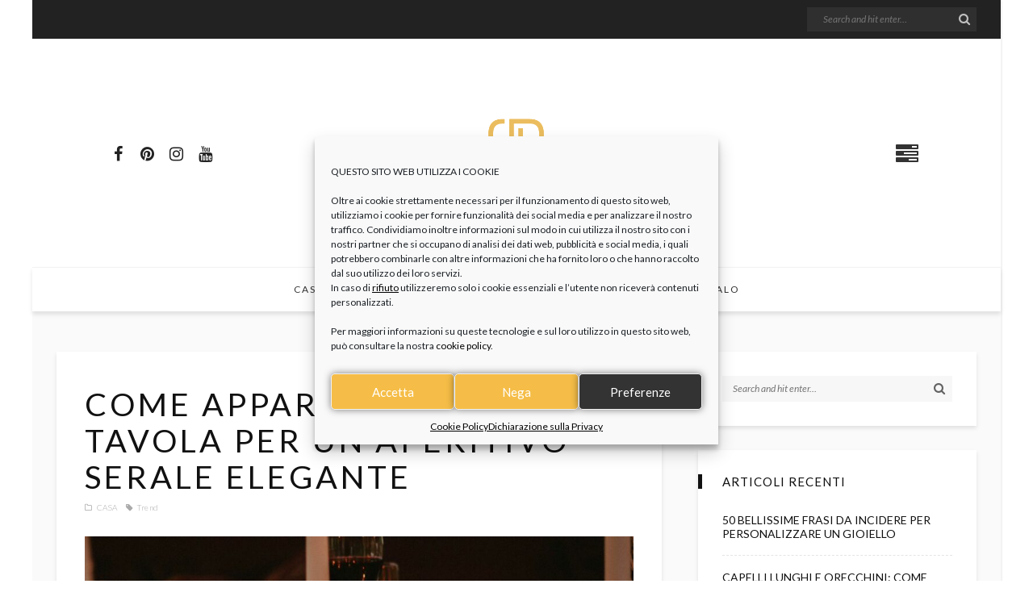

--- FILE ---
content_type: text/html; charset=UTF-8
request_url: https://magazine.gioiapura.it/come-apparecchiare-la-tavola-per-un-aperitivo-serale-elegante/
body_size: 26058
content:
<!DOCTYPE html>
<html lang="it-IT">
<head>
	<!--  meta tag -->
	<meta charset="UTF-8"/>
	<meta http-equiv="X-UA-Compatible" content="IE=edge">
	<meta name="viewport" content="width=device-width, initial-scale=1.0">
	<link rel="profile" href="http://gmpg.org/xfn/11"/>
	<link rel="pingback" href="https://magazine.gioiapura.it/xmlrpc.php"/>

	<script type="application/javascript">var desert_ajax_url = "https://magazine.gioiapura.it/wp-admin/admin-ajax.php"</script><meta name='robots' content='index, follow, max-image-preview:large, max-snippet:-1, max-video-preview:-1' />
		<style>img:is([sizes="auto" i], [sizes^="auto," i]) { contain-intrinsic-size: 3000px 1500px }</style>
		<meta property="og:title" content="COME APPARECCHIARE LA TAVOLA PER UN APERITIVO SERALE ELEGANTE"/><meta property="og:type" content="article"/><meta property="og:url" content="https://magazine.gioiapura.it/come-apparecchiare-la-tavola-per-un-aperitivo-serale-elegante/"/><meta property="og:site_name" content="Gioiapura Magazine"/><meta property="og:description" content="Oggi parliamo di bon ton e banchetti raffinati, di galateo e buone abitudini nell’accoglienza degli ospiti a casa, ancora di porcellane e cesti portafrutta; in altre parole, vi sveliamo le più recenti e intriganti mode, pratiche e manie che si snodano attorno ad un invitante buffet casalingo per l’aperitivo! L’aperitivo è un’abitudine, un vizio, un..."/><meta property="og:image" content="https://magazine.gioiapura.it/wp-content/uploads/2022/09/1-3.jpg"/>
	<!-- This site is optimized with the Yoast SEO plugin v22.6 - https://yoast.com/wordpress/plugins/seo/ -->
	<title>Apparecchiare tavola per aperitivo: le regole d’oro da seguire | GioiaPura</title>
	<meta name="description" content="Come preparare un tavolo in maniera perfetta per un aperitivo serale a casa? Le regole del bon ton e il vademecum per l’aperitivo casalingo." />
	<link rel="canonical" href="https://magazine.gioiapura.it/come-apparecchiare-la-tavola-per-un-aperitivo-serale-elegante/" />
	<meta property="og:locale" content="it_IT" />
	<meta property="og:type" content="article" />
	<meta property="og:title" content="Apparecchiare tavola per aperitivo: le regole d’oro da seguire | GioiaPura" />
	<meta property="og:description" content="Come preparare un tavolo in maniera perfetta per un aperitivo serale a casa? Le regole del bon ton e il vademecum per l’aperitivo casalingo." />
	<meta property="og:url" content="https://magazine.gioiapura.it/come-apparecchiare-la-tavola-per-un-aperitivo-serale-elegante/" />
	<meta property="og:site_name" content="Gioiapura Magazine" />
	<meta property="article:published_time" content="2022-09-12T09:05:22+00:00" />
	<meta property="article:modified_time" content="2023-06-05T15:18:27+00:00" />
	<meta property="og:image" content="https://magazine.gioiapura.it/wp-content/uploads/2022/09/1-3.jpg" />
	<meta property="og:image:width" content="1920" />
	<meta property="og:image:height" content="1080" />
	<meta property="og:image:type" content="image/jpeg" />
	<meta name="author" content="GioiaPura" />
	<meta name="twitter:card" content="summary_large_image" />
	<script type="application/ld+json" class="yoast-schema-graph">{"@context":"https://schema.org","@graph":[{"@type":"Article","@id":"https://magazine.gioiapura.it/come-apparecchiare-la-tavola-per-un-aperitivo-serale-elegante/#article","isPartOf":{"@id":"https://magazine.gioiapura.it/come-apparecchiare-la-tavola-per-un-aperitivo-serale-elegante/"},"author":{"name":"GioiaPura","@id":"https://magazine.gioiapura.it/#/schema/person/4a766e8c9963cc222d72dbfd0cfe6ba1"},"headline":"COME APPARECCHIARE LA TAVOLA PER UN APERITIVO SERALE ELEGANTE","datePublished":"2022-09-12T09:05:22+00:00","dateModified":"2023-06-05T15:18:27+00:00","mainEntityOfPage":{"@id":"https://magazine.gioiapura.it/come-apparecchiare-la-tavola-per-un-aperitivo-serale-elegante/"},"wordCount":780,"commentCount":0,"publisher":{"@id":"https://magazine.gioiapura.it/#organization"},"image":{"@id":"https://magazine.gioiapura.it/come-apparecchiare-la-tavola-per-un-aperitivo-serale-elegante/#primaryimage"},"thumbnailUrl":"https://magazine.gioiapura.it/wp-content/uploads/2022/09/1-3.jpg","keywords":["trend"],"articleSection":["CASA"],"inLanguage":"it-IT","potentialAction":[{"@type":"CommentAction","name":"Comment","target":["https://magazine.gioiapura.it/come-apparecchiare-la-tavola-per-un-aperitivo-serale-elegante/#respond"]}]},{"@type":"WebPage","@id":"https://magazine.gioiapura.it/come-apparecchiare-la-tavola-per-un-aperitivo-serale-elegante/","url":"https://magazine.gioiapura.it/come-apparecchiare-la-tavola-per-un-aperitivo-serale-elegante/","name":"Apparecchiare tavola per aperitivo: le regole d’oro da seguire | GioiaPura","isPartOf":{"@id":"https://magazine.gioiapura.it/#website"},"primaryImageOfPage":{"@id":"https://magazine.gioiapura.it/come-apparecchiare-la-tavola-per-un-aperitivo-serale-elegante/#primaryimage"},"image":{"@id":"https://magazine.gioiapura.it/come-apparecchiare-la-tavola-per-un-aperitivo-serale-elegante/#primaryimage"},"thumbnailUrl":"https://magazine.gioiapura.it/wp-content/uploads/2022/09/1-3.jpg","datePublished":"2022-09-12T09:05:22+00:00","dateModified":"2023-06-05T15:18:27+00:00","description":"Come preparare un tavolo in maniera perfetta per un aperitivo serale a casa? Le regole del bon ton e il vademecum per l’aperitivo casalingo.","breadcrumb":{"@id":"https://magazine.gioiapura.it/come-apparecchiare-la-tavola-per-un-aperitivo-serale-elegante/#breadcrumb"},"inLanguage":"it-IT","potentialAction":[{"@type":"ReadAction","target":["https://magazine.gioiapura.it/come-apparecchiare-la-tavola-per-un-aperitivo-serale-elegante/"]}]},{"@type":"ImageObject","inLanguage":"it-IT","@id":"https://magazine.gioiapura.it/come-apparecchiare-la-tavola-per-un-aperitivo-serale-elegante/#primaryimage","url":"https://magazine.gioiapura.it/wp-content/uploads/2022/09/1-3.jpg","contentUrl":"https://magazine.gioiapura.it/wp-content/uploads/2022/09/1-3.jpg","width":1920,"height":1080},{"@type":"BreadcrumbList","@id":"https://magazine.gioiapura.it/come-apparecchiare-la-tavola-per-un-aperitivo-serale-elegante/#breadcrumb","itemListElement":[{"@type":"ListItem","position":1,"name":"Home","item":"https://magazine.gioiapura.it/"},{"@type":"ListItem","position":2,"name":"COME APPARECCHIARE LA TAVOLA PER UN APERITIVO SERALE ELEGANTE"}]},{"@type":"WebSite","@id":"https://magazine.gioiapura.it/#website","url":"https://magazine.gioiapura.it/","name":"Gioiapura Magazine","description":"Gioielli, idee regalo, best seller GioiaPura","publisher":{"@id":"https://magazine.gioiapura.it/#organization"},"potentialAction":[{"@type":"SearchAction","target":{"@type":"EntryPoint","urlTemplate":"https://magazine.gioiapura.it/?s={search_term_string}"},"query-input":"required name=search_term_string"}],"inLanguage":"it-IT"},{"@type":"Organization","@id":"https://magazine.gioiapura.it/#organization","name":"Gioiapura","url":"https://magazine.gioiapura.it/","logo":{"@type":"ImageObject","inLanguage":"it-IT","@id":"https://magazine.gioiapura.it/#/schema/logo/image/","url":"https://magazine.gioiapura.it/wp-content/uploads/2021/02/cropped-ICONA.png","contentUrl":"https://magazine.gioiapura.it/wp-content/uploads/2021/02/cropped-ICONA.png","width":512,"height":512,"caption":"Gioiapura"},"image":{"@id":"https://magazine.gioiapura.it/#/schema/logo/image/"}},{"@type":"Person","@id":"https://magazine.gioiapura.it/#/schema/person/4a766e8c9963cc222d72dbfd0cfe6ba1","name":"GioiaPura","image":{"@type":"ImageObject","inLanguage":"it-IT","@id":"https://magazine.gioiapura.it/#/schema/person/image/","url":"https://secure.gravatar.com/avatar/9292aa203e5d8753565d886a74533fa7?s=96&d=mm&r=g","contentUrl":"https://secure.gravatar.com/avatar/9292aa203e5d8753565d886a74533fa7?s=96&d=mm&r=g","caption":"GioiaPura"}}]}</script>
	<!-- / Yoast SEO plugin. -->


<link rel='dns-prefetch' href='//fonts.googleapis.com' />
<link rel="alternate" type="application/rss+xml" title="Gioiapura Magazine &raquo; Feed" href="https://magazine.gioiapura.it/feed/" />
<link rel="alternate" type="application/rss+xml" title="Gioiapura Magazine &raquo; Feed dei commenti" href="https://magazine.gioiapura.it/comments/feed/" />
<link rel="alternate" type="application/rss+xml" title="Gioiapura Magazine &raquo; COME APPARECCHIARE LA TAVOLA PER UN APERITIVO SERALE ELEGANTE Feed dei commenti" href="https://magazine.gioiapura.it/come-apparecchiare-la-tavola-per-un-aperitivo-serale-elegante/feed/" />
<script type="text/javascript">
/* <![CDATA[ */
window._wpemojiSettings = {"baseUrl":"https:\/\/s.w.org\/images\/core\/emoji\/15.0.3\/72x72\/","ext":".png","svgUrl":"https:\/\/s.w.org\/images\/core\/emoji\/15.0.3\/svg\/","svgExt":".svg","source":{"concatemoji":"https:\/\/magazine.gioiapura.it\/wp-includes\/js\/wp-emoji-release.min.js?ver=6.5.2"}};
/*! This file is auto-generated */
!function(i,n){var o,s,e;function c(e){try{var t={supportTests:e,timestamp:(new Date).valueOf()};sessionStorage.setItem(o,JSON.stringify(t))}catch(e){}}function p(e,t,n){e.clearRect(0,0,e.canvas.width,e.canvas.height),e.fillText(t,0,0);var t=new Uint32Array(e.getImageData(0,0,e.canvas.width,e.canvas.height).data),r=(e.clearRect(0,0,e.canvas.width,e.canvas.height),e.fillText(n,0,0),new Uint32Array(e.getImageData(0,0,e.canvas.width,e.canvas.height).data));return t.every(function(e,t){return e===r[t]})}function u(e,t,n){switch(t){case"flag":return n(e,"\ud83c\udff3\ufe0f\u200d\u26a7\ufe0f","\ud83c\udff3\ufe0f\u200b\u26a7\ufe0f")?!1:!n(e,"\ud83c\uddfa\ud83c\uddf3","\ud83c\uddfa\u200b\ud83c\uddf3")&&!n(e,"\ud83c\udff4\udb40\udc67\udb40\udc62\udb40\udc65\udb40\udc6e\udb40\udc67\udb40\udc7f","\ud83c\udff4\u200b\udb40\udc67\u200b\udb40\udc62\u200b\udb40\udc65\u200b\udb40\udc6e\u200b\udb40\udc67\u200b\udb40\udc7f");case"emoji":return!n(e,"\ud83d\udc26\u200d\u2b1b","\ud83d\udc26\u200b\u2b1b")}return!1}function f(e,t,n){var r="undefined"!=typeof WorkerGlobalScope&&self instanceof WorkerGlobalScope?new OffscreenCanvas(300,150):i.createElement("canvas"),a=r.getContext("2d",{willReadFrequently:!0}),o=(a.textBaseline="top",a.font="600 32px Arial",{});return e.forEach(function(e){o[e]=t(a,e,n)}),o}function t(e){var t=i.createElement("script");t.src=e,t.defer=!0,i.head.appendChild(t)}"undefined"!=typeof Promise&&(o="wpEmojiSettingsSupports",s=["flag","emoji"],n.supports={everything:!0,everythingExceptFlag:!0},e=new Promise(function(e){i.addEventListener("DOMContentLoaded",e,{once:!0})}),new Promise(function(t){var n=function(){try{var e=JSON.parse(sessionStorage.getItem(o));if("object"==typeof e&&"number"==typeof e.timestamp&&(new Date).valueOf()<e.timestamp+604800&&"object"==typeof e.supportTests)return e.supportTests}catch(e){}return null}();if(!n){if("undefined"!=typeof Worker&&"undefined"!=typeof OffscreenCanvas&&"undefined"!=typeof URL&&URL.createObjectURL&&"undefined"!=typeof Blob)try{var e="postMessage("+f.toString()+"("+[JSON.stringify(s),u.toString(),p.toString()].join(",")+"));",r=new Blob([e],{type:"text/javascript"}),a=new Worker(URL.createObjectURL(r),{name:"wpTestEmojiSupports"});return void(a.onmessage=function(e){c(n=e.data),a.terminate(),t(n)})}catch(e){}c(n=f(s,u,p))}t(n)}).then(function(e){for(var t in e)n.supports[t]=e[t],n.supports.everything=n.supports.everything&&n.supports[t],"flag"!==t&&(n.supports.everythingExceptFlag=n.supports.everythingExceptFlag&&n.supports[t]);n.supports.everythingExceptFlag=n.supports.everythingExceptFlag&&!n.supports.flag,n.DOMReady=!1,n.readyCallback=function(){n.DOMReady=!0}}).then(function(){return e}).then(function(){var e;n.supports.everything||(n.readyCallback(),(e=n.source||{}).concatemoji?t(e.concatemoji):e.wpemoji&&e.twemoji&&(t(e.twemoji),t(e.wpemoji)))}))}((window,document),window._wpemojiSettings);
/* ]]> */
</script>
<link rel='stylesheet' id='desert_shortcodes-style-css' href='https://magazine.gioiapura.it/wp-content/plugins/desert-core/assets/core-style.css?ver=1.2' type='text/css' media='all' />
<style id='wp-emoji-styles-inline-css' type='text/css'>

	img.wp-smiley, img.emoji {
		display: inline !important;
		border: none !important;
		box-shadow: none !important;
		height: 1em !important;
		width: 1em !important;
		margin: 0 0.07em !important;
		vertical-align: -0.1em !important;
		background: none !important;
		padding: 0 !important;
	}
</style>
<style id='classic-theme-styles-inline-css' type='text/css'>
/*! This file is auto-generated */
.wp-block-button__link{color:#fff;background-color:#32373c;border-radius:9999px;box-shadow:none;text-decoration:none;padding:calc(.667em + 2px) calc(1.333em + 2px);font-size:1.125em}.wp-block-file__button{background:#32373c;color:#fff;text-decoration:none}
</style>
<style id='global-styles-inline-css' type='text/css'>
body{--wp--preset--color--black: #000000;--wp--preset--color--cyan-bluish-gray: #abb8c3;--wp--preset--color--white: #ffffff;--wp--preset--color--pale-pink: #f78da7;--wp--preset--color--vivid-red: #cf2e2e;--wp--preset--color--luminous-vivid-orange: #ff6900;--wp--preset--color--luminous-vivid-amber: #fcb900;--wp--preset--color--light-green-cyan: #7bdcb5;--wp--preset--color--vivid-green-cyan: #00d084;--wp--preset--color--pale-cyan-blue: #8ed1fc;--wp--preset--color--vivid-cyan-blue: #0693e3;--wp--preset--color--vivid-purple: #9b51e0;--wp--preset--gradient--vivid-cyan-blue-to-vivid-purple: linear-gradient(135deg,rgba(6,147,227,1) 0%,rgb(155,81,224) 100%);--wp--preset--gradient--light-green-cyan-to-vivid-green-cyan: linear-gradient(135deg,rgb(122,220,180) 0%,rgb(0,208,130) 100%);--wp--preset--gradient--luminous-vivid-amber-to-luminous-vivid-orange: linear-gradient(135deg,rgba(252,185,0,1) 0%,rgba(255,105,0,1) 100%);--wp--preset--gradient--luminous-vivid-orange-to-vivid-red: linear-gradient(135deg,rgba(255,105,0,1) 0%,rgb(207,46,46) 100%);--wp--preset--gradient--very-light-gray-to-cyan-bluish-gray: linear-gradient(135deg,rgb(238,238,238) 0%,rgb(169,184,195) 100%);--wp--preset--gradient--cool-to-warm-spectrum: linear-gradient(135deg,rgb(74,234,220) 0%,rgb(151,120,209) 20%,rgb(207,42,186) 40%,rgb(238,44,130) 60%,rgb(251,105,98) 80%,rgb(254,248,76) 100%);--wp--preset--gradient--blush-light-purple: linear-gradient(135deg,rgb(255,206,236) 0%,rgb(152,150,240) 100%);--wp--preset--gradient--blush-bordeaux: linear-gradient(135deg,rgb(254,205,165) 0%,rgb(254,45,45) 50%,rgb(107,0,62) 100%);--wp--preset--gradient--luminous-dusk: linear-gradient(135deg,rgb(255,203,112) 0%,rgb(199,81,192) 50%,rgb(65,88,208) 100%);--wp--preset--gradient--pale-ocean: linear-gradient(135deg,rgb(255,245,203) 0%,rgb(182,227,212) 50%,rgb(51,167,181) 100%);--wp--preset--gradient--electric-grass: linear-gradient(135deg,rgb(202,248,128) 0%,rgb(113,206,126) 100%);--wp--preset--gradient--midnight: linear-gradient(135deg,rgb(2,3,129) 0%,rgb(40,116,252) 100%);--wp--preset--font-size--small: 13px;--wp--preset--font-size--medium: 20px;--wp--preset--font-size--large: 36px;--wp--preset--font-size--x-large: 42px;--wp--preset--spacing--20: 0.44rem;--wp--preset--spacing--30: 0.67rem;--wp--preset--spacing--40: 1rem;--wp--preset--spacing--50: 1.5rem;--wp--preset--spacing--60: 2.25rem;--wp--preset--spacing--70: 3.38rem;--wp--preset--spacing--80: 5.06rem;--wp--preset--shadow--natural: 6px 6px 9px rgba(0, 0, 0, 0.2);--wp--preset--shadow--deep: 12px 12px 50px rgba(0, 0, 0, 0.4);--wp--preset--shadow--sharp: 6px 6px 0px rgba(0, 0, 0, 0.2);--wp--preset--shadow--outlined: 6px 6px 0px -3px rgba(255, 255, 255, 1), 6px 6px rgba(0, 0, 0, 1);--wp--preset--shadow--crisp: 6px 6px 0px rgba(0, 0, 0, 1);}:where(.is-layout-flex){gap: 0.5em;}:where(.is-layout-grid){gap: 0.5em;}body .is-layout-flow > .alignleft{float: left;margin-inline-start: 0;margin-inline-end: 2em;}body .is-layout-flow > .alignright{float: right;margin-inline-start: 2em;margin-inline-end: 0;}body .is-layout-flow > .aligncenter{margin-left: auto !important;margin-right: auto !important;}body .is-layout-constrained > .alignleft{float: left;margin-inline-start: 0;margin-inline-end: 2em;}body .is-layout-constrained > .alignright{float: right;margin-inline-start: 2em;margin-inline-end: 0;}body .is-layout-constrained > .aligncenter{margin-left: auto !important;margin-right: auto !important;}body .is-layout-constrained > :where(:not(.alignleft):not(.alignright):not(.alignfull)){max-width: var(--wp--style--global--content-size);margin-left: auto !important;margin-right: auto !important;}body .is-layout-constrained > .alignwide{max-width: var(--wp--style--global--wide-size);}body .is-layout-flex{display: flex;}body .is-layout-flex{flex-wrap: wrap;align-items: center;}body .is-layout-flex > *{margin: 0;}body .is-layout-grid{display: grid;}body .is-layout-grid > *{margin: 0;}:where(.wp-block-columns.is-layout-flex){gap: 2em;}:where(.wp-block-columns.is-layout-grid){gap: 2em;}:where(.wp-block-post-template.is-layout-flex){gap: 1.25em;}:where(.wp-block-post-template.is-layout-grid){gap: 1.25em;}.has-black-color{color: var(--wp--preset--color--black) !important;}.has-cyan-bluish-gray-color{color: var(--wp--preset--color--cyan-bluish-gray) !important;}.has-white-color{color: var(--wp--preset--color--white) !important;}.has-pale-pink-color{color: var(--wp--preset--color--pale-pink) !important;}.has-vivid-red-color{color: var(--wp--preset--color--vivid-red) !important;}.has-luminous-vivid-orange-color{color: var(--wp--preset--color--luminous-vivid-orange) !important;}.has-luminous-vivid-amber-color{color: var(--wp--preset--color--luminous-vivid-amber) !important;}.has-light-green-cyan-color{color: var(--wp--preset--color--light-green-cyan) !important;}.has-vivid-green-cyan-color{color: var(--wp--preset--color--vivid-green-cyan) !important;}.has-pale-cyan-blue-color{color: var(--wp--preset--color--pale-cyan-blue) !important;}.has-vivid-cyan-blue-color{color: var(--wp--preset--color--vivid-cyan-blue) !important;}.has-vivid-purple-color{color: var(--wp--preset--color--vivid-purple) !important;}.has-black-background-color{background-color: var(--wp--preset--color--black) !important;}.has-cyan-bluish-gray-background-color{background-color: var(--wp--preset--color--cyan-bluish-gray) !important;}.has-white-background-color{background-color: var(--wp--preset--color--white) !important;}.has-pale-pink-background-color{background-color: var(--wp--preset--color--pale-pink) !important;}.has-vivid-red-background-color{background-color: var(--wp--preset--color--vivid-red) !important;}.has-luminous-vivid-orange-background-color{background-color: var(--wp--preset--color--luminous-vivid-orange) !important;}.has-luminous-vivid-amber-background-color{background-color: var(--wp--preset--color--luminous-vivid-amber) !important;}.has-light-green-cyan-background-color{background-color: var(--wp--preset--color--light-green-cyan) !important;}.has-vivid-green-cyan-background-color{background-color: var(--wp--preset--color--vivid-green-cyan) !important;}.has-pale-cyan-blue-background-color{background-color: var(--wp--preset--color--pale-cyan-blue) !important;}.has-vivid-cyan-blue-background-color{background-color: var(--wp--preset--color--vivid-cyan-blue) !important;}.has-vivid-purple-background-color{background-color: var(--wp--preset--color--vivid-purple) !important;}.has-black-border-color{border-color: var(--wp--preset--color--black) !important;}.has-cyan-bluish-gray-border-color{border-color: var(--wp--preset--color--cyan-bluish-gray) !important;}.has-white-border-color{border-color: var(--wp--preset--color--white) !important;}.has-pale-pink-border-color{border-color: var(--wp--preset--color--pale-pink) !important;}.has-vivid-red-border-color{border-color: var(--wp--preset--color--vivid-red) !important;}.has-luminous-vivid-orange-border-color{border-color: var(--wp--preset--color--luminous-vivid-orange) !important;}.has-luminous-vivid-amber-border-color{border-color: var(--wp--preset--color--luminous-vivid-amber) !important;}.has-light-green-cyan-border-color{border-color: var(--wp--preset--color--light-green-cyan) !important;}.has-vivid-green-cyan-border-color{border-color: var(--wp--preset--color--vivid-green-cyan) !important;}.has-pale-cyan-blue-border-color{border-color: var(--wp--preset--color--pale-cyan-blue) !important;}.has-vivid-cyan-blue-border-color{border-color: var(--wp--preset--color--vivid-cyan-blue) !important;}.has-vivid-purple-border-color{border-color: var(--wp--preset--color--vivid-purple) !important;}.has-vivid-cyan-blue-to-vivid-purple-gradient-background{background: var(--wp--preset--gradient--vivid-cyan-blue-to-vivid-purple) !important;}.has-light-green-cyan-to-vivid-green-cyan-gradient-background{background: var(--wp--preset--gradient--light-green-cyan-to-vivid-green-cyan) !important;}.has-luminous-vivid-amber-to-luminous-vivid-orange-gradient-background{background: var(--wp--preset--gradient--luminous-vivid-amber-to-luminous-vivid-orange) !important;}.has-luminous-vivid-orange-to-vivid-red-gradient-background{background: var(--wp--preset--gradient--luminous-vivid-orange-to-vivid-red) !important;}.has-very-light-gray-to-cyan-bluish-gray-gradient-background{background: var(--wp--preset--gradient--very-light-gray-to-cyan-bluish-gray) !important;}.has-cool-to-warm-spectrum-gradient-background{background: var(--wp--preset--gradient--cool-to-warm-spectrum) !important;}.has-blush-light-purple-gradient-background{background: var(--wp--preset--gradient--blush-light-purple) !important;}.has-blush-bordeaux-gradient-background{background: var(--wp--preset--gradient--blush-bordeaux) !important;}.has-luminous-dusk-gradient-background{background: var(--wp--preset--gradient--luminous-dusk) !important;}.has-pale-ocean-gradient-background{background: var(--wp--preset--gradient--pale-ocean) !important;}.has-electric-grass-gradient-background{background: var(--wp--preset--gradient--electric-grass) !important;}.has-midnight-gradient-background{background: var(--wp--preset--gradient--midnight) !important;}.has-small-font-size{font-size: var(--wp--preset--font-size--small) !important;}.has-medium-font-size{font-size: var(--wp--preset--font-size--medium) !important;}.has-large-font-size{font-size: var(--wp--preset--font-size--large) !important;}.has-x-large-font-size{font-size: var(--wp--preset--font-size--x-large) !important;}
.wp-block-navigation a:where(:not(.wp-element-button)){color: inherit;}
:where(.wp-block-post-template.is-layout-flex){gap: 1.25em;}:where(.wp-block-post-template.is-layout-grid){gap: 1.25em;}
:where(.wp-block-columns.is-layout-flex){gap: 2em;}:where(.wp-block-columns.is-layout-grid){gap: 2em;}
.wp-block-pullquote{font-size: 1.5em;line-height: 1.6;}
</style>
<link rel='stylesheet' id='cmplz-general-css' href='https://magazine.gioiapura.it/wp-content/plugins/complianz-gdpr/assets/css/cookieblocker.min.css?ver=1762997389' type='text/css' media='all' />
<link rel='stylesheet' id='bb-owl-carousel-css' href='https://magazine.gioiapura.it/wp-content/themes/desert-child/bb-owl-carousel/assets/owl.carousel.min.css?ver=1.0' type='text/css' media='all' />
<link rel='stylesheet' id='bb-owl-carousel-default-css' href='https://magazine.gioiapura.it/wp-content/themes/desert-child/bb-owl-carousel/assets/owl.theme.default.min.css?ver=1.0' type='text/css' media='all' />
<link rel='stylesheet' id='bb-styles-css' href='https://magazine.gioiapura.it/wp-content/themes/desert-child/bb-styles.css?ver=1.0.0' type='text/css' media='all' />
<link rel='stylesheet' id='desert-extends-style-css' href='https://magazine.gioiapura.it/wp-content/themes/desert/assets/external_script/theme-external-style.css?ver=1.8' type='text/css' media='all' />
<link rel='stylesheet' id='desert-main-style-css' href='https://magazine.gioiapura.it/wp-content/themes/desert/assets/css/theme-style.css?ver=1.8' type='text/css' media='all' />
<link rel='stylesheet' id='desert-main-style-responsive-css' href='https://magazine.gioiapura.it/wp-content/themes/desert/assets/css/theme-responsive.css?ver=1.8' type='text/css' media='all' />
<link rel='stylesheet' id='desert-default-style-css' href='https://magazine.gioiapura.it/wp-content/themes/desert-child/style.css?ver=1.8' type='text/css' media='all' />
<link rel='stylesheet' id='elementor-icons-css' href='https://magazine.gioiapura.it/wp-content/plugins/elementor/assets/lib/eicons/css/elementor-icons.min.css?ver=5.29.0' type='text/css' media='all' />
<link rel='stylesheet' id='elementor-frontend-css' href='https://magazine.gioiapura.it/wp-content/plugins/elementor/assets/css/frontend.min.css?ver=3.21.4' type='text/css' media='all' />
<link rel='stylesheet' id='swiper-css' href='https://magazine.gioiapura.it/wp-content/plugins/elementor/assets/lib/swiper/v8/css/swiper.min.css?ver=8.4.5' type='text/css' media='all' />
<link rel='stylesheet' id='elementor-post-28-css' href='https://magazine.gioiapura.it/wp-content/uploads/elementor/css/post-28.css?ver=1714587865' type='text/css' media='all' />
<link rel='stylesheet' id='elementor-global-css' href='https://magazine.gioiapura.it/wp-content/uploads/elementor/css/global.css?ver=1714587865' type='text/css' media='all' />
<link rel='stylesheet' id='elementor-post-7642-css' href='https://magazine.gioiapura.it/wp-content/uploads/elementor/css/post-7642.css?ver=1714601491' type='text/css' media='all' />
<link rel='stylesheet' id='redux-google-fonts-desert_theme_options-css' href='https://fonts.googleapis.com/css?family=Lato%3A100%2C300%2C400%2C700%2C900%2C100italic%2C300italic%2C400italic%2C700italic%2C900italic&#038;subset=latin&#038;ver=1767796294' type='text/css' media='all' />
<link rel='stylesheet' id='google-fonts-1-css' href='https://fonts.googleapis.com/css?family=Lato%3A100%2C100italic%2C200%2C200italic%2C300%2C300italic%2C400%2C400italic%2C500%2C500italic%2C600%2C600italic%2C700%2C700italic%2C800%2C800italic%2C900%2C900italic%7CRoboto+Slab%3A100%2C100italic%2C200%2C200italic%2C300%2C300italic%2C400%2C400italic%2C500%2C500italic%2C600%2C600italic%2C700%2C700italic%2C800%2C800italic%2C900%2C900italic&#038;display=auto&#038;ver=6.5.2' type='text/css' media='all' />
<link rel="preconnect" href="https://fonts.gstatic.com/" crossorigin><script type="text/javascript" src="https://magazine.gioiapura.it/wp-includes/js/jquery/jquery.min.js?ver=3.7.1" id="jquery-core-js"></script>
<script type="text/javascript" src="https://magazine.gioiapura.it/wp-includes/js/jquery/jquery-migrate.min.js?ver=3.4.1" id="jquery-migrate-js"></script>
<link rel="apple-touch-icon" href="https://magazine.gioiapura.it/wp-content/uploads/2024/10/cropped-LOGO_social.jpg" /><meta name="msapplication-TileColor" content="#ffffff"><meta name="msapplication-TileImage" content="https://magazine.gioiapura.it/wp-content/uploads/2024/10/cropped-LOGO_social.jpg" /><link rel="https://api.w.org/" href="https://magazine.gioiapura.it/wp-json/" /><link rel="alternate" type="application/json" href="https://magazine.gioiapura.it/wp-json/wp/v2/posts/7642" /><link rel="EditURI" type="application/rsd+xml" title="RSD" href="https://magazine.gioiapura.it/xmlrpc.php?rsd" />
<meta name="generator" content="WordPress 6.5.2" />
<link rel='shortlink' href='https://magazine.gioiapura.it/?p=7642' />
<link rel="alternate" type="application/json+oembed" href="https://magazine.gioiapura.it/wp-json/oembed/1.0/embed?url=https%3A%2F%2Fmagazine.gioiapura.it%2Fcome-apparecchiare-la-tavola-per-un-aperitivo-serale-elegante%2F" />
<link rel="alternate" type="text/xml+oembed" href="https://magazine.gioiapura.it/wp-json/oembed/1.0/embed?url=https%3A%2F%2Fmagazine.gioiapura.it%2Fcome-apparecchiare-la-tavola-per-un-aperitivo-serale-elegante%2F&#038;format=xml" />
<script type="text/javascript">var ajaxurl = "https://magazine.gioiapura.it/wp-admin/admin-ajax.php";</script>			<style>.cmplz-hidden {
					display: none !important;
				}</style><meta name="generator" content="Elementor 3.21.4; features: e_optimized_assets_loading, additional_custom_breakpoints; settings: css_print_method-external, google_font-enabled, font_display-auto">
<link rel="icon" href="https://magazine.gioiapura.it/wp-content/uploads/2024/10/cropped-LOGO_social-32x32.jpg" sizes="32x32" />
<link rel="icon" href="https://magazine.gioiapura.it/wp-content/uploads/2024/10/cropped-LOGO_social-192x192.jpg" sizes="192x192" />
<link rel="apple-touch-icon" href="https://magazine.gioiapura.it/wp-content/uploads/2024/10/cropped-LOGO_social-180x180.jpg" />
<meta name="msapplication-TileImage" content="https://magazine.gioiapura.it/wp-content/uploads/2024/10/cropped-LOGO_social-270x270.jpg" />
<style type="text/css" title="dynamic-css" class="options-output">body{background-color:#ffffff;background-repeat:no-repeat;background-size:contain;background-attachment:inherit;background-position:left top;}.logo-area-wrap{background-color:#ffffff;background-repeat:repeat;background-size:inherit;background-attachment:fixed;background-position:center center;}.footer-area-outer{background-color:#f5bd47;background-repeat:no-repeat;background-size:cover;background-attachment:inherit;background-position:center center;}.top-bar-menu{font-family:Lato;text-transform:uppercase;letter-spacing:1px;font-weight:400;font-style:normal;color:#111111;font-size:10px;}.logo-text a{font-family:Lato;text-transform:uppercase;letter-spacing:4px;font-weight:400;font-style:normal;color:#111111;font-size:60px;}.main-nav-wrap,.mobile-menu-wrap,.mobile-nav-button{font-family:Lato;text-transform:uppercase;letter-spacing:2px;font-weight:400;font-style:normal;font-size:12px;}.widget-title{font-family:Lato;text-transform:uppercase;letter-spacing:1px;font-weight:400;font-style:normal;color:#111111;font-size:15px;}body{font-family:Lato,Arial, Helvetica, sans-serif;font-weight:400;font-style:normal;color:#333333;font-size:15px;}.post-title,.widget_recent_entries ul{font-family:Lato,Arial, Helvetica, sans-serif;text-transform:uppercase;font-weight:400;font-style:normal;color:#111;}.post-meta-info,.is-right-footer,.comment-metadata{font-family:Lato,Arial, Helvetica, sans-serif;text-transform:capitalize;letter-spacing:.5px;font-weight:300;font-style:normal;color:#aaa;font-size:10px;}.post-cate-info,blockquote,.post-widget-num,.comment-author .fn{font-family:Lato,Arial, Helvetica, sans-serif;text-transform:uppercase;letter-spacing:1px;font-weight:400;font-style:normal;font-size:11px;}</style><style type="text/css" media="all">.widget-instagram-footer-header, .shortcode-dropcap.is-art:before, .logo-404{ font-family: Lato;}.view-info-number, .num-count{ font-family: Lato;}.post-excerpt{ font-size: 14px;}.post-title.is-big-title{ font-size: 36px;}.post-title.is-medium-title{ font-size: 20px;}.post-title.is-small-title, .widget_recent_entries ul{ font-size: 14px;}.screen-reader-text:focus, .logo-area-wrap .social-bar-outer .desert-social-wrap a:hover, .logo-area-wrap .social-bar-outer .desert-social-wrap a:focus,.mobile-nav-button .icon-wrap:hover, .mobile-nav-button .icon-wrap:focus, .main-nav-inner > .current-menu-item > a, .main-nav-inner .is-sub-menu .current-menu-item > a,.main-nav-inner li > a:hover, .main-nav-inner li > a:focus, .post-cate-info, .post-meta-info a:hover, .post-meta-info a:focus, .thumb-caption i,.share-to-social:hover, .share-to-social:focus, .close-off-canvas-wrap i:hover, .close-off-canvas-wrap i:focus, .mobile-menu-wrap ul li a:hover, .mobile-menu-wrap ul li a:focus,.explain-menu:hover, .explain-menu:focus, .active .explain-menu, .widget .cat-item a:hover, .widget_archive li a:hover, .widget_pages .page_item a:hover, .widget_nav_menu li a:hover, .widget_meta a:hover,.widget_recent_entries a:hover, .widget_recent_entries a:focus, .social-bar-outer .desert-social-wrap a:hover, .social-bar-outer .desert-social-wrap a:focus,.twitter-content a, .desert-instagram-username a:hover, .desert-instagram-username a:focus, blockquote > *, .entry a:hover, .entry a:focus, .single-author-box .desert-social-wrap a:hover, .single-author-box .desert-social-wrap a:focus,.single-nav a:hover, .single-nav a:focus, .comment-author .fn, .logo-404 h1{ color: #f5bd47;}.pagination-num .current, .pagination-num a:hover, .pagination-num a:focus, input[type="button"]:hover, input[type="button"]:focus, input[type="submit"]:hover, input[type="submit"]:focus, .feat-wrap .slick-dots li.slick-active:before,#desert-back-top i, .post-thumb .mejs-controls .mejs-horizontal-volume-slider .mejs-horizontal-volume-current, .post-thumb .mejs-controls .mejs-time-rail .mejs-time-current,.mejs-controls .mejs-time-rail .mejs-time-current:after, .widget_mc4wp_form_widget .mc4wp-form input[type="submit"], .desert-instagram-follow span, .pagination-wrap .blog-loadmore-link:hover,.desert-instagram-link:hover a, .desert-instagram-link:focus a, .single-nav a:hover .desert-nav-icon, .single-nav a:focus .desert-nav-icon, .single-pagination-inner a:hover > span.single-pagination-el, .single-pagination-inner a:focus > span.single-pagination-el{ background-color: #f5bd47;}.feat-wrap .slick-dots li.slick-active:before, .top-bar-menu-inner .sub-menu, .main-nav-inner > li:before,.main-nav-inner .is-sub-menu, .post-cate-info .cate-info-el:before, blockquote,.single-pagination-inner a:hover > span.single-pagination-el, .single-pagination-inner a:focus > span.single-pagination-el{ border-color: #f5bd47;}.main-nav-inner > li > a{color: #333333; }.main-nav-inner > li:before{ border-color: #333333; }.main-nav-inner li > a:hover, .main-nav-inner li > a:focus { color: #f5bd47; }.main-nav-inner .is-sub-menu a { color: #333333; }.main-nav-inner .is-sub-menu a:hover, .main-nav-inner .is-sub-menu a:focus { color: #f5bd47 !important; }.main-nav-inner .is-sub-menu { border-top-color: #f5bd47; }.copyright-text { background-color: transparent;}.post-gallery.is-grid.post-thumb:before {
    display: none;
}

.post-excerpt {
    color: #888;
}

.post-gallery.is-grid.post-thumb img:hover {
    opacity: .8;
}

.comment-body .comment-author img {
    width: auto !important;
    max-width: 75px;
    margin-top: 0;
    margin-bottom: 0;
}

.logo-image-mobile img {
    max-height: 35px;
}

.off-canvas-wrap .widget {
    padding: 0;
    -webkit-box-shadow: none !important;
    -moz-box-shadow: none !important;
    box-shadow: none !important;
}

.zilla-likes:hover:before, .zilla-likes.active:before, .zilla-likes:before {
        margin-right: 5px;
}

.main-nav-inner .mega-category-menu .is-sub-menu a:hover, .main-nav-inner .mega-category-menu .is-sub-menu a:focus, .main-nav-inner .mega-category-menu .is-sub-menu li:last-child a:hover, .main-nav-inner .mega-category-menu .is-sub-menu li:last-child a:focus {
    background-color: inherit;
    border-color: inherit;
    color: inherit;
    border: none;
    opacity: 0.7 !important;
}

.main-nav-inner .mega-category-menu .is-sub-menu {
    text-align: left;
}

.main-nav-inner .mega-category-menu .is-sub-menu li:last-child a,
.main-nav-inner .mega-category-menu .is-sub-menu li {
    border-bottom: none;
}

.skytheme-widget-instagram {
    padding-top: 0 !important;
}

.desert-aside-demos-inner span.demo-1,
.desert-aside-demos-inner span.demo-2,
.desert-aside-demos-inner span.demo-3,
.desert-aside-demos-inner span.demo-4,
.desert-aside-demos-inner span.demo-5,
.desert-aside-demos-inner span.demo-6 {
    margin-top: 0 !important;
}

.desert-aside-demos-inner span {
    font-size: 12px !important;
    margin-top: 10px !important;
}

@media only screen and (min-width: 1400px){
    .desert-container.footer-area {
        max-width: 1170px;
    }
}</style>	
<!-- Google Tag Manager -->
<!--
<script>
(function (w, d, s, l, i) {
    w[l] = w[l] || []; w[l].push({
        'gtm.start':
            new Date().getTime(), event: 'gtm.js'
    }); var f = d.getElementsByTagName(s)[0],
        j = d.createElement(s), dl = l != 'dataLayer' ? '&l=' + l : ''; j.async = true; j.src =
            'https://www.googletagmanager.com/gtm.js?id=' + i + dl; f.parentNode.insertBefore(j, f);
})(window, document, 'script', 'dataLayer', 'GTM-WVGCDQ');
</script>
<!-- End Google Tag Manager -->


</head><!--  #head site -->
<body class="post-template-default single single-post postid-7642 single-format-standard desert-body is-boxed is-slider-autoplay has-feat-area is-light-header elementor-default elementor-kit-28 elementor-page elementor-page-7642" itemscope  itemtype="https://schema.org/WebPage" >

<!-- Google Tag Manager (noscript) -->

<noscript>
    <iframe src="https://www.googletagmanager.com/ns.html?id=GTM-WVGCDQ"
        height="0" width="0" style="display:none;visibility:hidden">
    </iframe>
</noscript>
<!-- End Google Tag Manager (noscript) -->

<div class="off-canvas-wrap"><div class="off-canvas-search"><form  method="get" action="https://magazine.gioiapura.it/">
    <div class="desert-search">
        <span class="desert-search-input"><input type="text" class="field" placeholder="Search and hit enter&hellip;" value="" name="s" title="Search for:"/></span>
        <span class="desert-search-submit"><input type="submit" value="" /><i class="fa fa-search"></i></span>
    </div>
</form><!--  #search form  -->
</div><div class="close-off-canvas-wrap"><a href="#" id="desert-close-off-canvas"><i class="fa fa-times"></i></a></div><div class="off-canvas-inner"><div id="desert-mobile-nav" class="mobile-menu-wrap"><ul id="menu-menu-secondario-off-canvas" class="mobile-menu"><li id="menu-item-2496" class="menu-item menu-item-type-taxonomy menu-item-object-category menu-item-2496 is-category-16"><a href="https://magazine.gioiapura.it/gioielli/">GIOIELLI</a></li>
<li id="menu-item-2497" class="menu-item menu-item-type-taxonomy menu-item-object-category menu-item-2497 is-category-17"><a href="https://magazine.gioiapura.it/orologi/">OROLOGI</a></li>
<li id="menu-item-2498" class="menu-item menu-item-type-taxonomy menu-item-object-category current-post-ancestor current-menu-parent current-post-parent menu-item-2498 is-category-18"><a href="https://magazine.gioiapura.it/casa/">CASA</a></li>
<li id="menu-item-2499" class="menu-item menu-item-type-taxonomy menu-item-object-category menu-item-2499 is-category-19"><a href="https://magazine.gioiapura.it/trends/">TRENDS</a></li>
<li id="menu-item-5661" class="menu-item menu-item-type-taxonomy menu-item-object-category menu-item-5661 is-category-36"><a href="https://magazine.gioiapura.it/idee-regalo/">IDEE REGALO</a></li>
</ul></div><!-- #mobile navigation --><div class="sidebar-wrap canvas-sidebar-wrap"><aside class="widget widget_bb_newsletter_form_widget"><div class="widget-title"><h3>ISCRIVITI ALLA NEWSLETTER</h3></div>
<div class="custom-form">
	<h2>Ti aggiorneremo su Offerte e nuovi Trend. I tuoi dati sono riservati e se vuoi puoi annullare l’iscrizione in qualsiasi momento</h2>
	
	<form action="/wp-content/themes/desert-child/bb-newsletter-form/bb-newsletter-form-action.php" method="post" name="newsletter_form" id="newsletter_form_69701294d958e">
		<input type="hidden" name="antiforgery_token" value="3ecce89b3331727373181f5f77c6f31ace398c6b3df1f1d070224a38e7be8677" id="antiforgery_token_69701294d958e" />
		<div class="form-group">
			<input type="email" class="form-control" name="contact_email" id="contact_email_69701294d958e" aria-describedby="emailHelp" placeholder="Scrivi qui la tua email" required>
		</div>
		<div class="form-check">
			<input type="checkbox" class="form-check-input" name="profiling_consent" id="profiling_consent_69701294d958e" value="true">
			<label class="form-check-label" for="profiling_consent"> Conferisco il consenso alla profilazione delle delle mie scelte, abitudini di acquisto e modalità di navigazione per ricevere vantaggi speciali a me dedicati.</label>
		</div>
		<div class="email_help">
		<small>
			Iscrivendoti confermi di avere preso visione della 
			<a rel="nofollow" target="_blank" href="https://www.gioiapura.it/privacy.html"><strong>Privacy Policy</strong></a> 
			e conferisci il tuo consenso al trattamento dei dati personali per le finalità e modalità marketing ivi indicate.
		</small>
	</div>
		<div class="form-group">
			<button type="submit" class="btn btn-primary">Iscriviti ora!</button>
		</div>
	</form>
	
</div>

<script>
jQuery(document).ready(function() {
	
	var formId = '#newsletter_form_69701294d958e';
	
	jQuery(formId).on('submit', function(e){
		e.preventDefault();
		
		var email = jQuery(formId + ' #contact_email_69701294d958e').val();
		var consent = jQuery(formId + ' #profiling_consent_69701294d958e').is(':checked');
		var antiforgery_token = jQuery(formId + ' #antiforgery_token_69701294d958e').val();
		var page_url = 'https://magazine.gioiapura.it/newsletter';
		
		if (email){
			jQuery.ajax({
				type: 'POST',
				url: '/wp-content/themes/desert-child/bb-newsletter-form/bb-newsletter-form-action.php',
				data: { 
					email, consent, antiforgery_token, page_url, n: 'c796a0b5f5415ee1f9c375a72948f33f2ac98d21e6c58127571ccd2f7fc072d7'
				},
				success: function(result) {
					if (result === "true") {
						jQuery('#newsletter_form_69701294d958e')[0].reset();
					} else {
						alert('error');
						location.reload();
					}
				},
				error: function(result) {
					alert('error');
				}
			});
		}
	});
});
</script></aside></div><!-- off canvas widget --></div></div><!-- off-canvas wrap -->

<div class="main-site-outer"><!--  start site -->
	<div class="main-site-wrap">
		<div class="desert-site-mask"></div><!--  #site mask  -->
		<div class="header-outer">
		<div class="top-bar-wrap clearfix"><div class="desert-container top-bar-inner"><div class="top-bar-menu"></div><!--  top bar menu  --><div id="top-bar-search"><form  method="get" action="https://magazine.gioiapura.it/">
    <div class="desert-search">
        <span class="desert-search-input"><input type="text" class="field" placeholder="Search and hit enter&hellip;" value="" name="s" title="Search for:"/></span>
        <span class="desert-search-submit"><input type="submit" value="" /><i class="fa fa-search"></i></span>
    </div>
</form><!--  #search form  -->
</div><!-- #top search --></div><!-- #desert container --></div><!-- #top bar wrap --><div class="header-wrap"><div class="logo-area-wrap clearfix"><div class="social-bar-outer header-social"><div class="desert-social-wrap desert-social-tooltips clearfix"><a title="Facebook" href="https://www.facebook.com/gioiapura.it/" target="_blank"><i class="fa fa-facebook color-facebook"></i></a><a title="Pinterest" href="https://www.pinterest.it/gioiapura/" target="_blank"><i class="fa fa-pinterest color-pinterest"></i></a><a title="Instagram" href="https://www.instagram.com/gioiapura.it/" target="_blank"><i class="fa fa-instagram color-instagram"></i></a><a title="Youtube" href="https://www.youtube.com/user/GioiapuraVideo" target="_blank"><i class="fa fa-youtube color-youtube"></i></a></div><!-- #social icon  --> </div><!-- #top search wrap  --><div class="mobile-nav-button-outer"><div class="is-show mobile-nav-button"><span class="icon-wrap desert-trigger"><i class="fa fa-tasks"></i></span></div><!-- button show menu mobile --></div><div class="logo-outer clearfix"><div class="logo-wrap"  itemscope  itemtype="https://schema.org/Organization" ><a class="logo-image" href="https://magazine.gioiapura.it"><img fetchpriority="high" class="logo-img-data" data-at2x="https://magazine.gioiapura.it/wp-content/uploads/2024/10/GP_MAGAZINE.png" src="https://magazine.gioiapura.it/wp-content/uploads/2024/10/GP_MAGAZINE.png" alt="Gioiapura Magazine" height="344" width="679"/></a><h1 style="display: none;"><a href="https://magazine.gioiapura.it/">Gioiapura Magazine</a></h1></div><!-- # logo wrap --></div><!-- #logo outer  --></div><!-- #logo area wrap --><nav class="nav-bar-outer clearfix is-sticky-nav"><div class="nav-bar-wrap"><div class="desert-container nav-bar-inner clearfix"><div class="logo-mobile-wrap"><a class="logo-image-mobile" href="https://magazine.gioiapura.it"><img fetchpriority="high" class="logo-img-data" data-at2x="https://magazine.gioiapura.it/wp-content/uploads/2024/10/GP_MAGAZINE.png" src="https://magazine.gioiapura.it/wp-content/uploads/2024/10/GP_MAGAZINE.png" alt="Gioiapura Magazine" height="344" width="679"/></a></div><!-- # logo mobile wrap  --><div class="mobile-nav-button-outer"><div class="is-show mobile-nav-button"><span class="icon-wrap desert-trigger"><i class="fa fa-tasks"></i></span></div><!-- button show menu mobile --></div><div id="navigation" class="main-nav-wrap"  itemscope  itemtype="https://schema.org/SiteNavigationElement" ><ul id="menu-menu-principale" class="main-nav-inner"><li id="menu-item-712" class="menu-item menu-item-type-taxonomy menu-item-object-category current-post-ancestor current-menu-parent current-post-parent menu-item-712 is-category-18"><a title="CASA" href="https://magazine.gioiapura.it/casa/">CASA</a></li><li id="menu-item-713" class="menu-item menu-item-type-taxonomy menu-item-object-category menu-item-713 is-category-16"><a title="GIOIELLI" href="https://magazine.gioiapura.it/gioielli/">GIOIELLI</a></li><li id="menu-item-714" class="menu-item menu-item-type-taxonomy menu-item-object-category menu-item-714 is-category-17"><a title="OROLOGI" href="https://magazine.gioiapura.it/orologi/">OROLOGI</a></li><li id="menu-item-11568" class="menu-item menu-item-type-taxonomy menu-item-object-category menu-item-11568 is-category-41"><a title="OCCHIALI" href="https://magazine.gioiapura.it/occhiali/">OCCHIALI</a></li><li id="menu-item-715" class="menu-item menu-item-type-taxonomy menu-item-object-category menu-item-715 is-category-19"><a title="TRENDS" href="https://magazine.gioiapura.it/trends/">TRENDS</a></li><li id="menu-item-5572" class="menu-item menu-item-type-taxonomy menu-item-object-category menu-item-5572 is-category-36"><a title="IDEE REGALO" href="https://magazine.gioiapura.it/idee-regalo/">IDEE REGALO</a></li></ul></div><!-- #main navigation  --></div><!-- # nav inner  --></div><!-- #nav wrap --></nav></div><!-- #header wrap -->		</div><div id="desert-page-content" class="desert-page-wrap desert-container row clearfix is-sidebar is-sidebar-right"><div id="desert-content" class="desert-content-wrap col-md-8 col-sm-12"><article id="post-7642" class="single-el post-classic post-7642 post type-post status-publish format-standard has-post-thumbnail hentry category-casa tag-trend"  itemscope  itemtype="https://schema.org/Article" ><div class="single-header"><div class="post-format-info"><span class="format-info-el format-info-notebook"><i class="pe-7s-notebook"></i></span></div><!-- #post format --><header class="post-title single-title is-big-title entry-title"><h1 itemprop="headline">COME APPARECCHIARE LA TAVOLA PER UN APERITIVO SERALE ELEGANTE</h1></header><!-- #single title  --><div class="post-meta-info single-meta-info"><span class="meta-info-el meta-info-cate"><i class="fa fa-folder-o"></i><a class="cate-el" href="https://magazine.gioiapura.it/casa/" title="CASA">CASA</a></span><!-- category info el --><span class="meta-info-el meta-info-tag"><i class="fa fa-tag"></i><a class="tag-el" href="https://magazine.gioiapura.it/tag/trend/" title="trend">trend</a></span><!-- #tag info --></div><!-- #meta tag wrap  --></div><!-- #single header --><div class="single-body"><div class="post-thumb-outer"><div class="post-thumb desert-holder is-image"><a href="https://magazine.gioiapura.it/wp-content/uploads/2022/09/1-3.jpg" title="COME APPARECCHIARE LA TAVOLA PER UN APERITIVO SERALE ELEGANTE" rel="bookmark"><img width="947" height="500" src="https://magazine.gioiapura.it/wp-content/uploads/2022/09/1-3-947x500.jpg"  alt="aperitivo_by_night"/></a></div><!-- #thumb wrap --></div><div class="entry" itemprop="articleBody">		<div data-elementor-type="wp-post" data-elementor-id="7642" class="elementor elementor-7642">
						<section class="elementor-section elementor-top-section elementor-element elementor-element-11c4784 elementor-section-boxed elementor-section-height-default elementor-section-height-default" data-id="11c4784" data-element_type="section">
						<div class="elementor-container elementor-column-gap-default">
					<div class="elementor-column elementor-col-100 elementor-top-column elementor-element elementor-element-4209819" data-id="4209819" data-element_type="column">
			<div class="elementor-widget-wrap elementor-element-populated">
						<div class="elementor-element elementor-element-5afa6b4 elementor-widget elementor-widget-spacer" data-id="5afa6b4" data-element_type="widget" data-widget_type="spacer.default">
				<div class="elementor-widget-container">
					<div class="elementor-spacer">
			<div class="elementor-spacer-inner"></div>
		</div>
				</div>
				</div>
					</div>
		</div>
					</div>
		</section>
				<section class="elementor-section elementor-top-section elementor-element elementor-element-4e6fb3e elementor-section-boxed elementor-section-height-default elementor-section-height-default" data-id="4e6fb3e" data-element_type="section">
						<div class="elementor-container elementor-column-gap-default">
					<div class="elementor-column elementor-col-100 elementor-top-column elementor-element elementor-element-ede6093" data-id="ede6093" data-element_type="column">
			<div class="elementor-widget-wrap elementor-element-populated">
						<div class="elementor-element elementor-element-8ad1cc5 elementor-drop-cap-yes elementor-drop-cap-view-default elementor-widget elementor-widget-text-editor" data-id="8ad1cc5" data-element_type="widget" data-settings="{&quot;drop_cap&quot;:&quot;yes&quot;}" data-widget_type="text-editor.default">
				<div class="elementor-widget-container">
							<p>Oggi parliamo di bon ton <span style="font-weight: 400;">e banchetti raffinati, di galateo e buone abitudini nell’accoglienza degli ospiti a casa, ancora di porcellane e </span><a href="https://www.gioiapura.it/cesto-portafrutta-accessori-arredo-tavola.htm"><span style="font-weight: 400;">cesti portafrutta</span></a><span style="font-weight: 400;">; in altre parole, vi sveliamo le più recenti e intriganti mode, pratiche e manie che si snodano attorno ad un invitante buffet casalingo per l’aperitivo!<br /></span><span style="font-weight: 400;">L’aperitivo è un’abitudine, un vizio, un vezzo che è ormai entrato a far parte delle nostre routine. Un’occasione sociale alla quale siamo affezionati e che, fosse possibile, confermeremmo come appuntamento fisso quotidiano. Per ragioni di tempo, così come di salute per il nostro fegato, non è purtroppo possibile ma niente panico, può rimanere quella chicca occasionale da organizzare anche nell’intimità delle nostre case con gli amici più cari. Ma nel concreto, come si organizza un aperitivo in casa con amici? Come apparecchiare, chi invitare e come organizzare al meglio il buffet?</span></p><p><span style="font-weight: 400;">Uno step alla volta risponderemo ad ognuno di </span> <span style="font-weight: 400;">questi dilemmi arrivando insieme a delineare un pratico vademecum per l’aperitivo casalingo perfetto!</span></p>						</div>
				</div>
					</div>
		</div>
					</div>
		</section>
				<section class="elementor-section elementor-top-section elementor-element elementor-element-5e33546 elementor-section-boxed elementor-section-height-default elementor-section-height-default" data-id="5e33546" data-element_type="section">
						<div class="elementor-container elementor-column-gap-default">
					<div class="elementor-column elementor-col-100 elementor-top-column elementor-element elementor-element-b45cdec" data-id="b45cdec" data-element_type="column">
			<div class="elementor-widget-wrap elementor-element-populated">
						<div class="elementor-element elementor-element-c2a1ae0 elementor-widget elementor-widget-spacer" data-id="c2a1ae0" data-element_type="widget" data-widget_type="spacer.default">
				<div class="elementor-widget-container">
					<div class="elementor-spacer">
			<div class="elementor-spacer-inner"></div>
		</div>
				</div>
				</div>
				<div class="elementor-element elementor-element-8b5666c elementor-widget elementor-widget-heading" data-id="8b5666c" data-element_type="widget" data-widget_type="heading.default">
				<div class="elementor-widget-container">
			<h4 class="elementor-heading-title elementor-size-medium"> LE REGOLE D’ORO PER UN APERITIVO IN CASA CON AMICI</h4>		</div>
				</div>
					</div>
		</div>
					</div>
		</section>
				<section class="elementor-section elementor-top-section elementor-element elementor-element-6430203 elementor-section-boxed elementor-section-height-default elementor-section-height-default" data-id="6430203" data-element_type="section">
						<div class="elementor-container elementor-column-gap-default">
					<div class="elementor-column elementor-col-100 elementor-top-column elementor-element elementor-element-c925ce8" data-id="c925ce8" data-element_type="column">
			<div class="elementor-widget-wrap elementor-element-populated">
						<div class="elementor-element elementor-element-f95df6a elementor-widget elementor-widget-text-editor" data-id="f95df6a" data-element_type="widget" data-widget_type="text-editor.default">
				<div class="elementor-widget-container">
							<p><span style="font-weight: 400;"><em><strong>Il buffet</strong></em><br />Sistemate il vostro buffet in una posizione strategica, magari al centro della sala o leggermente staccato dalla parete, così da consentire a ciascun ospite di servirsi in autonomia facendo, se la disposizione degli spazi lo consente, comodamente il giro completo del tavolo.<br />Sistemate alle estremità del buffet <a href="https://www.gioiapura.it/piatti-arredo-tavola.htm"><b>piatti in porcellana</b></a>, posate e tovaglioli e, se possibile, riservate uno spazio separato alla postazione beverage, considerando sempre di abbinare alle proposte alcoliche dell’acqua e qualche bibita non alcolica. Insieme alle bevande potrete anche sistemare bicchieri e sottobicchieri che, garantito, doneranno al vostro aperitivo casalingo un tocco in più. Un’ottima selezione di <a href="https://www.gioiapura.it/bicchieri-arredo-tavola.htm"><b>bicchieri particolarissimi</b></a> e <a href="https://www.gioiapura.it/sottobicchieri-arredo-tavola.htm"><b>sottobicchieri eleganti</b></a> a tal proposito, potete trovarla online su GioiaPura, con proposte colorate in vetro e argento firmate <b><i>Argenesi</i></b> o ancora i modelli <b><i>Versace</i></b> in vetro <i>ton sur ton</i> e dettagli lucidissimi e i raffinatissimi flûte in cristallo e argento laminato di <b><i>Valenti Argenti</i></b>. Tutti complementi adatti ad una tavola imbandita e che vi aiuteranno a completare la decorazione per il vostro aperitivo in casa con amici.<br /></span></p>						</div>
				</div>
					</div>
		</div>
					</div>
		</section>
				<section class="elementor-section elementor-top-section elementor-element elementor-element-51baf78 elementor-section-boxed elementor-section-height-default elementor-section-height-default" data-id="51baf78" data-element_type="section">
						<div class="elementor-container elementor-column-gap-default">
					<div class="elementor-column elementor-col-100 elementor-top-column elementor-element elementor-element-440d4e7" data-id="440d4e7" data-element_type="column">
			<div class="elementor-widget-wrap elementor-element-populated">
						<div class="elementor-element elementor-element-0ea3483 elementor-widget elementor-widget-html" data-id="0ea3483" data-element_type="widget" data-widget_type="html.default">
				<div class="elementor-widget-container">
			<div class="recommendations-carousel" 
data-filters="?page[size]=10&filter[language]=it&filter[attribute]=tipo di oggetto:piatto">
</div>		</div>
				</div>
					</div>
		</div>
					</div>
		</section>
				<section class="elementor-section elementor-top-section elementor-element elementor-element-dc38258 elementor-section-boxed elementor-section-height-default elementor-section-height-default" data-id="dc38258" data-element_type="section">
						<div class="elementor-container elementor-column-gap-default">
					<div class="elementor-column elementor-col-100 elementor-top-column elementor-element elementor-element-5c71e50" data-id="5c71e50" data-element_type="column">
			<div class="elementor-widget-wrap elementor-element-populated">
						<div class="elementor-element elementor-element-9d676c3 elementor-widget elementor-widget-spacer" data-id="9d676c3" data-element_type="widget" data-widget_type="spacer.default">
				<div class="elementor-widget-container">
					<div class="elementor-spacer">
			<div class="elementor-spacer-inner"></div>
		</div>
				</div>
				</div>
					</div>
		</div>
					</div>
		</section>
				<section class="elementor-section elementor-top-section elementor-element elementor-element-5715a8a elementor-section-boxed elementor-section-height-default elementor-section-height-default" data-id="5715a8a" data-element_type="section">
						<div class="elementor-container elementor-column-gap-default">
					<div class="elementor-column elementor-col-100 elementor-top-column elementor-element elementor-element-4119036" data-id="4119036" data-element_type="column">
			<div class="elementor-widget-wrap elementor-element-populated">
						<div class="elementor-element elementor-element-468d34a elementor-widget elementor-widget-text-editor" data-id="468d34a" data-element_type="widget" data-widget_type="text-editor.default">
				<div class="elementor-widget-container">
							<p><span style="font-weight: 400;"><em><strong>Il menù</strong></em><br />Sceglietelo </span><span style="font-weight: 400;">versatile e possibilmente non monotematico, prediligendo assolutamente ingredienti di stagione e includendo stuzzichini vegani, senza glutine e senza lattosio, qualora qualcuno dei vostri ospiti avesse esigenze gastronomiche particolari. Tra le proposte gustose che segnaliamo potrete dilettarvi in timballi di pesce, sformatini vegetali e monoporzione, buoni, genuini e pratici da gustare, morbide focaccine con bologna, robiola e pesto e crostoni mille gusti più uno, per esempio con paté di baccalà e pomodorini o ancora fichi, prosciutto crudo e Casciotta d’Urbino. Se foste amanti dell’avocado potreste optare per un finger food a base di crema di avocado e gamberi e, come contorno fresco, un’insalata con cavolo cappuccio, more e ravanelli. </span></p>						</div>
				</div>
					</div>
		</div>
					</div>
		</section>
				<section class="elementor-section elementor-top-section elementor-element elementor-element-744dca2 elementor-section-boxed elementor-section-height-default elementor-section-height-default" data-id="744dca2" data-element_type="section">
						<div class="elementor-container elementor-column-gap-default">
					<div class="elementor-column elementor-col-100 elementor-top-column elementor-element elementor-element-1e2ab9c" data-id="1e2ab9c" data-element_type="column">
			<div class="elementor-widget-wrap elementor-element-populated">
						<div class="elementor-element elementor-element-01cdd8d elementor-widget elementor-widget-spacer" data-id="01cdd8d" data-element_type="widget" data-widget_type="spacer.default">
				<div class="elementor-widget-container">
					<div class="elementor-spacer">
			<div class="elementor-spacer-inner"></div>
		</div>
				</div>
				</div>
					</div>
		</div>
					</div>
		</section>
				<section class="elementor-section elementor-top-section elementor-element elementor-element-ebed11d elementor-section-boxed elementor-section-height-default elementor-section-height-default" data-id="ebed11d" data-element_type="section">
						<div class="elementor-container elementor-column-gap-default">
					<div class="elementor-column elementor-col-100 elementor-top-column elementor-element elementor-element-f2b1dcb" data-id="f2b1dcb" data-element_type="column">
			<div class="elementor-widget-wrap elementor-element-populated">
						<div class="elementor-element elementor-element-dac68d8 elementor-widget elementor-widget-text-editor" data-id="dac68d8" data-element_type="widget" data-widget_type="text-editor.default">
				<div class="elementor-widget-container">
							<p><span style="font-weight: 400;"><em><strong>Il centrotavola</strong></em><br />Ricordate di decorate il buffet con un </span><b>centrotavola</b><span style="font-weight: 400;"> personalizzato e in pandan con la stagione autunnale alle porte. In questo caso una splendida trovata potrebbe essere quella di scegliere un </span><b>portafrutta</b><span style="font-weight: 400;"> decorativo e riempirlo di ortaggi e frutta di stagione, per esempio una delle proposte </span><b><i>Present Time </i></b><span style="font-weight: 400;">disponibili sul nostro e-commerce. <br />Per chi tra voi non lo conoscesse, Present Time è un’eccellente marchio olandese specializzato in complementi d’arredo in stile contemporaneo che realizza in metallo e acciaio inossidabili di varie forme e cromie. Potete dunque dare un’occhiata online e scegliere direttamente dalla nostra selezione il vostro portafrutta ideale.  </span></p>						</div>
				</div>
					</div>
		</div>
					</div>
		</section>
				<section class="elementor-section elementor-top-section elementor-element elementor-element-7064027 elementor-section-boxed elementor-section-height-default elementor-section-height-default" data-id="7064027" data-element_type="section">
						<div class="elementor-container elementor-column-gap-default">
					<div class="elementor-column elementor-col-100 elementor-top-column elementor-element elementor-element-f068a59" data-id="f068a59" data-element_type="column">
			<div class="elementor-widget-wrap elementor-element-populated">
						<div class="elementor-element elementor-element-2fc75f5 elementor-widget elementor-widget-html" data-id="2fc75f5" data-element_type="widget" data-widget_type="html.default">
				<div class="elementor-widget-container">
			<div class="recommendations-carousel" 
data-filters="?page[size]=10&filter[language]=it&filter[brand]=present&filter[attribute]=tipo di oggetto:portafrutta">
</div>		</div>
				</div>
					</div>
		</div>
					</div>
		</section>
				<section class="elementor-section elementor-top-section elementor-element elementor-element-eccfcb1 elementor-section-boxed elementor-section-height-default elementor-section-height-default" data-id="eccfcb1" data-element_type="section">
						<div class="elementor-container elementor-column-gap-default">
					<div class="elementor-column elementor-col-100 elementor-top-column elementor-element elementor-element-d1b47d0" data-id="d1b47d0" data-element_type="column">
			<div class="elementor-widget-wrap elementor-element-populated">
						<div class="elementor-element elementor-element-407f84f elementor-widget elementor-widget-spacer" data-id="407f84f" data-element_type="widget" data-widget_type="spacer.default">
				<div class="elementor-widget-container">
					<div class="elementor-spacer">
			<div class="elementor-spacer-inner"></div>
		</div>
				</div>
				</div>
					</div>
		</div>
					</div>
		</section>
				<section class="elementor-section elementor-top-section elementor-element elementor-element-7c46cd4 elementor-section-boxed elementor-section-height-default elementor-section-height-default" data-id="7c46cd4" data-element_type="section">
						<div class="elementor-container elementor-column-gap-default">
					<div class="elementor-column elementor-col-100 elementor-top-column elementor-element elementor-element-f97af35" data-id="f97af35" data-element_type="column">
			<div class="elementor-widget-wrap elementor-element-populated">
						<div class="elementor-element elementor-element-c7d11e8 elementor-widget elementor-widget-text-editor" data-id="c7d11e8" data-element_type="widget" data-widget_type="text-editor.default">
				<div class="elementor-widget-container">
							<p><span style="font-weight: 400;"><em><strong>Il dessert</strong></em><br />Per concludere un’ultima chicca davvero essenziale: considerate di servire il </span><b>dessert</b><span style="font-weight: 400;"> come coccola finale della serata. Andrà creata l’occasione giusta e i dettagli curati con attenzione. Si potrebbe in questo caso servire il dolce in una zona diversa della casa, per esempio il salotto, con un sottofondo musicale soft e un vino abbinato al dessert scelto. Il dolce potrete servirlo già sistemato in monoporzioni e offrirlo ai vostri ospiti su splendidi </span><a href="https://www.gioiapura.it/vassoio-decorativo-arredo-tavola.htm"><b>vassoi decorativi</b></a><span style="font-weight: 400;">. Potrete usare la fantasia in questo caso e osare nella scelta di un vassoio che risalti in termini di stile e colore rispetto al vostro arredamento, per esempio, o al set di piatti e posate utilizzati per l’aperitivo. Tra le proposte più intriganti e grintose ci sono i vassoi coloratissimi di </span><b><i>Egan</i></b><span style="font-weight: 400;">, le proposte in candida porcellana di </span><b><i>Rosenthal</i></b><span style="font-weight: 400;"> e le varianti più luxury impreziosite da foglie d’oro di Argenesi. Date un’occhiata al raffinato catalogo online e lasciatevi conquistare dalle linee sinuose dei vassoi decorativi per organizzare un aperitivo in casa indimenticabile.  </span></p>						</div>
				</div>
					</div>
		</div>
					</div>
		</section>
				<section class="elementor-section elementor-top-section elementor-element elementor-element-7683d91 elementor-section-boxed elementor-section-height-default elementor-section-height-default" data-id="7683d91" data-element_type="section">
						<div class="elementor-container elementor-column-gap-default">
					<div class="elementor-column elementor-col-100 elementor-top-column elementor-element elementor-element-948985e" data-id="948985e" data-element_type="column">
			<div class="elementor-widget-wrap elementor-element-populated">
						<div class="elementor-element elementor-element-072a65c elementor-widget elementor-widget-spacer" data-id="072a65c" data-element_type="widget" data-widget_type="spacer.default">
				<div class="elementor-widget-container">
					<div class="elementor-spacer">
			<div class="elementor-spacer-inner"></div>
		</div>
				</div>
				</div>
					</div>
		</div>
					</div>
		</section>
				<section class="elementor-section elementor-top-section elementor-element elementor-element-6e823b5 elementor-section-boxed elementor-section-height-default elementor-section-height-default" data-id="6e823b5" data-element_type="section">
						<div class="elementor-container elementor-column-gap-default">
					<div class="elementor-column elementor-col-100 elementor-top-column elementor-element elementor-element-abf3f4b" data-id="abf3f4b" data-element_type="column">
			<div class="elementor-widget-wrap elementor-element-populated">
						<div class="elementor-element elementor-element-ee31c45 elementor-widget elementor-widget-text-editor" data-id="ee31c45" data-element_type="widget" data-widget_type="text-editor.default">
				<div class="elementor-widget-container">
							<p><span style="font-weight: 400;">P.S. Non dimenticate di accogliete i vostri amici con un caloroso e sincero sorriso, non c’è accessorio migliore né a miglior modo per far sentire a proprio agio le persone! </span></p>						</div>
				</div>
					</div>
		</div>
					</div>
		</section>
				</div>
		</div><!-- #entry  --><aside class="hidden" style="display: none;"><meta itemprop="mainEntityOfPage" content="https://magazine.gioiapura.it/come-apparecchiare-la-tavola-per-un-aperitivo-serale-elegante/"><span style="display: none;" class="vcard author" itemprop="author" content="GioiaPura"><span class="fn">GioiaPura</span></span><time class="date published entry-date" datetime="2022-09-12T11:05:22+00:00" content="2022-09-12T11:05:22+00:00" itemprop="datePublished">12 Settembre 2022</time><meta class="updated" itemprop="dateModified" content="2023-06-05T17:18:27+00:00"><span style="display: none;" itemprop="image" itemscope itemtype="https://schema.org/ImageObject"><meta itemprop="url" content="https://magazine.gioiapura.it/wp-content/uploads/2022/09/1-3.jpg"><meta itemprop="width" content="1920"><meta itemprop="height" content="1080"></span><span style="display: none;" itemprop="publisher" itemscope itemtype="https://schema.org/Organization"><span style="display: none;" itemprop="logo" itemscope itemtype="https://schema.org/ImageObject"><meta itemprop="url" content="https://magazine.gioiapura.it/wp-content/uploads/2024/10/GP_MAGAZINE.png"></span><meta itemprop="name" content="GioiaPura"></span></aside><footer class="single-footer article-footer"><div class="single-social-wrap"><div class="box-share"><div class="box-share-inner"><a class="share-to-social" href="https://www.facebook.com/sharer.php?u=https%3A%2F%2Fmagazine.gioiapura.it%2Fcome-apparecchiare-la-tavola-per-un-aperitivo-serale-elegante%2F" onclick="window.open(this.href, 'mywin', 'left=50,top=50,width=600,height=350,toolbar=0'); return false;"><i class="fa fa-facebook color-facebook"></i></a><a class="share-to-social" href="https://pinterest.com/pin/create/button/?url=https%3A%2F%2Fmagazine.gioiapura.it%2Fcome-apparecchiare-la-tavola-per-un-aperitivo-serale-elegante%2F&amp;media=https://magazine.gioiapura.it/wp-content/uploads/2022/09/1-3.jpg&description=Come preparare un tavolo in maniera perfetta per un aperitivo serale a casa? Le regole del bon ton e il vademecum per l’aperitivo casalingo." onclick="window.open(this.href, 'mywin','left=50,top=50,width=600,height=350,toolbar=0'); return false;"><i class="fa fa-pinterest color-pinterest"></i></a></div><!-- desert button --></div></div><!-- #single share box --><div class="single-tag-wrap post-meta-info"><div class="desert-table"><div class="is-cell"><span class="tag-desc"><i class="pe-7s-ticket"></i>Tags:</span><a href="https://magazine.gioiapura.it/tag/trend/" title="trend">trend</a></div></div></div></footer><!-- #single footer  --></div><!-- #single body  --></article><div class="single-nav single-el row" role="navigation"><div class="col-sm-6 col-xs-12 nav-el nav-left"><a href="https://magazine.gioiapura.it/lampade-da-tavolo-design-e-funzionalita/" rel="bookmark" title="LAMPADE DA TAVOLO: DESIGN E FUNZIONALITÀ"><span class="desert-nav-icon nav-left-icon"><i class="fa fa-angle-left"></i></span><span class="desert-nav-link nav-left-link">LAMPADE DA TAVOLO: DESIGN E FUNZIONALITÀ</span></a></div><!-- #nav left  --><div class="col-sm-6 col-xs-12 nav-el nav-right"><a href="https://magazine.gioiapura.it/gioielli-per-bambini-5-marchi-dedicati-alla-moda-baby/" rel="bookmark" title="GIOIELLI PER BAMBINI: 5 MARCHI DEDICATI ALLA MODA BABY"><span class="desert-nav-icon nav-right-icon"><i class="fa fa-angle-right"></i></span><span class="desert-nav-link nav-right-link">GIOIELLI PER BAMBINI: 5 MARCHI DEDICATI ALLA MODA BABY</span></a></div><!-- #nav right  --></div><!-- #single box nav  --><div class="related-wrap clearfix"><div class="widget-title"><h2>Potrebbe piacerti</h2></div><!--  title bar  --><div class="related-content-wrap row"><div class="related-el col-sm-4 col-xs-12"><div class="post-wrap"><div class="post-thumb-outer"><div class="post-thumb desert-holder is-image"><a href="https://magazine.gioiapura.it/5-regali-natalizi-perfetti-da-fare-ai-consuoceri/" title="COME APPARECCHIARE LA TAVOLA PER UN APERITIVO SERALE ELEGANTE" rel="bookmark"><img width="420" height="270" src="https://magazine.gioiapura.it/wp-content/uploads/2022/12/natale-consuoceri-420x270.jpg"  alt="natale-consuoceri"/></a></div><!-- #thumb wrap --></div><div class="post-body"><h2 class="post-title is-small-title"><a href="https://magazine.gioiapura.it/5-regali-natalizi-perfetti-da-fare-ai-consuoceri/" rel="bookmark" title="5 REGALI NATALIZI PERFETTI DA FARE AI CONSUOCERI">5 REGALI NATALIZI PERFETTI DA FARE AI CONSUOCERI</a></h2><!-- #module title  --><div class="post-meta-info"><div class="post-meta-info-inner"><span class="meta-info-el meta-info-date"><i class="fa fa-calendar-o"></i><time class="date updated" datetime="2022-09-12T11:05:22+00:00">22 Dicembre 2025</time></span><!-- #date tag --></div><!-- #post meta info inner --><div class="right-meta-info"></div><!-- #right meta info --></div><!-- #post meta info --></div></div></div><!-- #related el --><div class="related-el col-sm-4 col-xs-12"><div class="post-wrap"><div class="post-thumb-outer"><div class="post-thumb desert-holder is-image"><a href="https://magazine.gioiapura.it/calendario-avvento-come-realizzarlo-e-cosa-inserire/" title="COME APPARECCHIARE LA TAVOLA PER UN APERITIVO SERALE ELEGANTE" rel="bookmark"><img width="420" height="270" src="https://magazine.gioiapura.it/wp-content/uploads/2023/11/top-view-calendar-concept-bags-arrangement-420x270.jpg"  alt="top-view-calendar-concept-bags-arrangement"/></a></div><!-- #thumb wrap --></div><div class="post-body"><h2 class="post-title is-small-title"><a href="https://magazine.gioiapura.it/calendario-avvento-come-realizzarlo-e-cosa-inserire/" rel="bookmark" title="LA MAGIA DEL NATALE COMINCIA DAL CALENDARIO DELL’AVVENTO: SAI COME REALIZZARLO E QUALI SORPRESE INSERIRE?">LA MAGIA DEL NATALE COMINCIA DAL CALENDARIO DELL’AVVENTO: SAI COME REALIZZARLO E QUALI SORPRESE INSERIRE?</a></h2><!-- #module title  --><div class="post-meta-info"><div class="post-meta-info-inner"><span class="meta-info-el meta-info-date"><i class="fa fa-calendar-o"></i><time class="date updated" datetime="2022-09-12T11:05:22+00:00">20 Novembre 2025</time></span><!-- #date tag --></div><!-- #post meta info inner --><div class="right-meta-info"></div><!-- #right meta info --></div><!-- #post meta info --></div></div></div><!-- #related el --><div class="related-el col-sm-4 col-xs-12"><div class="post-wrap"><div class="post-thumb-outer"><div class="post-thumb desert-holder is-image"><a href="https://magazine.gioiapura.it/novembre-cambiamento-gioielli-per-rinascita-e-trasformazione/" title="COME APPARECCHIARE LA TAVOLA PER UN APERITIVO SERALE ELEGANTE" rel="bookmark"><img width="420" height="270" src="https://magazine.gioiapura.it/wp-content/uploads/2025/11/novembre-gioielli-del-momento-420x270.jpg"  alt="novembre gioielli del momento"/></a></div><!-- #thumb wrap --></div><div class="post-body"><h2 class="post-title is-small-title"><a href="https://magazine.gioiapura.it/novembre-cambiamento-gioielli-per-rinascita-e-trasformazione/" rel="bookmark" title="NOVEMBRE, IL MESE DEL CAMBIAMENTO: GIOIELLI CHE PARLANO DI RINASCITA E TRASFORMAZIONE">NOVEMBRE, IL MESE DEL CAMBIAMENTO: GIOIELLI CHE PARLANO DI RINASCITA E TRASFORMAZIONE</a></h2><!-- #module title  --><div class="post-meta-info"><div class="post-meta-info-inner"><span class="meta-info-el meta-info-date"><i class="fa fa-calendar-o"></i><time class="date updated" datetime="2022-09-12T11:05:22+00:00">10 Novembre 2025</time></span><!-- #date tag --></div><!-- #post meta info inner --><div class="right-meta-info"></div><!-- #right meta info --></div><!-- #post meta info --></div></div></div><!-- #related el --><div class="related-el col-sm-4 col-xs-12"><div class="post-wrap"><div class="post-thumb-outer"><div class="post-thumb desert-holder is-image"><a href="https://magazine.gioiapura.it/idee-per-decorare-casa-ad-halloween-2025-atmosfera-calda-profumi-e-dettagli-unici/" title="COME APPARECCHIARE LA TAVOLA PER UN APERITIVO SERALE ELEGANTE" rel="bookmark"><img width="420" height="270" src="https://magazine.gioiapura.it/wp-content/uploads/2022/10/BLOG_cover-2-420x270.jpg"  alt="arredo decoro casa halloween"/></a></div><!-- #thumb wrap --></div><div class="post-body"><h2 class="post-title is-small-title"><a href="https://magazine.gioiapura.it/idee-per-decorare-casa-ad-halloween-2025-atmosfera-calda-profumi-e-dettagli-unici/" rel="bookmark" title="IDEE PER DECORARE CASA AD HALLOWEEN 2025: ATMOSFERA CALDA, PROFUMI E DETTAGLI UNICI">IDEE PER DECORARE CASA AD HALLOWEEN 2025: ATMOSFERA CALDA, PROFUMI E DETTAGLI UNICI</a></h2><!-- #module title  --><div class="post-meta-info"><div class="post-meta-info-inner"><span class="meta-info-el meta-info-date"><i class="fa fa-calendar-o"></i><time class="date updated" datetime="2022-09-12T11:05:22+00:00">30 Ottobre 2025</time></span><!-- #date tag --></div><!-- #post meta info inner --><div class="right-meta-info"></div><!-- #right meta info --></div><!-- #post meta info --></div></div></div><!-- #related el --><div class="related-el col-sm-4 col-xs-12"><div class="post-wrap"><div class="post-thumb-outer"><div class="post-thumb desert-holder is-image"><a href="https://magazine.gioiapura.it/come-abbinare-collane-e-orecchini-10-consigli-utili/" title="COME APPARECCHIARE LA TAVOLA PER UN APERITIVO SERALE ELEGANTE" rel="bookmark"><img width="420" height="270" src="https://magazine.gioiapura.it/wp-content/uploads/2021/10/Come-abbinare-collane-e-orecchini-6-consigli-420x270.jpg"  alt="Come abbinare collane e orecchini - 6 consigli"/></a></div><!-- #thumb wrap --></div><div class="post-body"><h2 class="post-title is-small-title"><a href="https://magazine.gioiapura.it/come-abbinare-collane-e-orecchini-10-consigli-utili/" rel="bookmark" title="COME ABBINARE COLLANE E ORECCHINI: 10 CONSIGLI UTILI">COME ABBINARE COLLANE E ORECCHINI: 10 CONSIGLI UTILI</a></h2><!-- #module title  --><div class="post-meta-info"><div class="post-meta-info-inner"><span class="meta-info-el meta-info-date"><i class="fa fa-calendar-o"></i><time class="date updated" datetime="2022-09-12T11:05:22+00:00">20 Ottobre 2025</time></span><!-- #date tag --></div><!-- #post meta info inner --><div class="right-meta-info"></div><!-- #right meta info --></div><!-- #post meta info --></div></div></div><!-- #related el --><div class="related-el col-sm-4 col-xs-12"><div class="post-wrap"><div class="post-thumb-outer"><div class="post-thumb desert-holder is-image"><a href="https://magazine.gioiapura.it/brilla-come-il-sole-10-gioielli-da-indossare-per-festeggiare-lequinozio-di-primavera/" title="COME APPARECCHIARE LA TAVOLA PER UN APERITIVO SERALE ELEGANTE" rel="bookmark"><img width="420" height="270" src="https://magazine.gioiapura.it/wp-content/uploads/2025/03/3c4d4096-8948-44ad-a34d-94694a8b0777-e1742297903573-420x270.jpeg"  alt=""/></a></div><!-- #thumb wrap --></div><div class="post-body"><h2 class="post-title is-small-title"><a href="https://magazine.gioiapura.it/brilla-come-il-sole-10-gioielli-da-indossare-per-festeggiare-lequinozio-di-primavera/" rel="bookmark" title="Brilla come il sole: 10 gioielli da indossare per festeggiare l’equinozio di Primavera">Brilla come il sole: 10 gioielli da indossare per festeggiare l’equinozio di Primavera</a></h2><!-- #module title  --><div class="post-meta-info"><div class="post-meta-info-inner"><span class="meta-info-el meta-info-date"><i class="fa fa-calendar-o"></i><time class="date updated" datetime="2022-09-12T11:05:22+00:00">28 Marzo 2025</time></span><!-- #date tag --></div><!-- #post meta info inner --><div class="right-meta-info"></div><!-- #right meta info --></div><!-- #post meta info --></div></div></div><!-- #related el --><div class="related-el col-sm-4 col-xs-12"><div class="post-wrap"><div class="post-thumb-outer"><div class="post-thumb desert-holder is-image"><a href="https://magazine.gioiapura.it/7-bracciali-in-oro-da-regalare-in-occasione-del-battesimo/" title="COME APPARECCHIARE LA TAVOLA PER UN APERITIVO SERALE ELEGANTE" rel="bookmark"><img width="420" height="270" src="https://magazine.gioiapura.it/wp-content/uploads/2025/03/58cc805f5c908f11173ddf0586133075-420x270.jpg"  alt=""/></a></div><!-- #thumb wrap --></div><div class="post-body"><h2 class="post-title is-small-title"><a href="https://magazine.gioiapura.it/7-bracciali-in-oro-da-regalare-in-occasione-del-battesimo/" rel="bookmark" title="7 bracciali in oro da regalare in occasione del Battesimo">7 bracciali in oro da regalare in occasione del Battesimo</a></h2><!-- #module title  --><div class="post-meta-info"><div class="post-meta-info-inner"><span class="meta-info-el meta-info-date"><i class="fa fa-calendar-o"></i><time class="date updated" datetime="2022-09-12T11:05:22+00:00">25 Marzo 2025</time></span><!-- #date tag --></div><!-- #post meta info inner --><div class="right-meta-info"></div><!-- #right meta info --></div><!-- #post meta info --></div></div></div><!-- #related el --><div class="related-el col-sm-4 col-xs-12"><div class="post-wrap"><div class="post-thumb-outer"><div class="post-thumb desert-holder is-image"><a href="https://magazine.gioiapura.it/10-orologi-particolari-per-uomini-che-vogliono-farsi-notare/" title="COME APPARECCHIARE LA TAVOLA PER UN APERITIVO SERALE ELEGANTE" rel="bookmark"><img width="420" height="270" src="https://magazine.gioiapura.it/wp-content/uploads/2025/02/426f0eab6355ef07d5487e8d0a85d77b-e1740386393469-420x270.jpg"  alt=""/></a></div><!-- #thumb wrap --></div><div class="post-body"><h2 class="post-title is-small-title"><a href="https://magazine.gioiapura.it/10-orologi-particolari-per-uomini-che-vogliono-farsi-notare/" rel="bookmark" title="10 OROLOGI PARTICOLARI PER UOMINI CHE VOGLIONO FARSI NOTARE">10 OROLOGI PARTICOLARI PER UOMINI CHE VOGLIONO FARSI NOTARE</a></h2><!-- #module title  --><div class="post-meta-info"><div class="post-meta-info-inner"><span class="meta-info-el meta-info-date"><i class="fa fa-calendar-o"></i><time class="date updated" datetime="2022-09-12T11:05:22+00:00">26 Febbraio 2025</time></span><!-- #date tag --></div><!-- #post meta info inner --><div class="right-meta-info"></div><!-- #right meta info --></div><!-- #post meta info --></div></div></div><!-- #related el --><div class="related-el col-sm-4 col-xs-12"><div class="post-wrap"><div class="post-thumb-outer"><div class="post-thumb desert-holder is-image"><a href="https://magazine.gioiapura.it/10-super-orologi-da-regalare-alla-fidanzata-per-san-valentino-2025/" title="COME APPARECCHIARE LA TAVOLA PER UN APERITIVO SERALE ELEGANTE" rel="bookmark"><img width="420" height="270" src="https://magazine.gioiapura.it/wp-content/uploads/2025/01/3127-420x270.jpg"  alt=""/></a></div><!-- #thumb wrap --></div><div class="post-body"><h2 class="post-title is-small-title"><a href="https://magazine.gioiapura.it/10-super-orologi-da-regalare-alla-fidanzata-per-san-valentino-2025/" rel="bookmark" title="10 SUPER OROLOGI DA REGALARE ALLA FIDANZATA PER SAN VALENTINO 2025">10 SUPER OROLOGI DA REGALARE ALLA FIDANZATA PER SAN VALENTINO 2025</a></h2><!-- #module title  --><div class="post-meta-info"><div class="post-meta-info-inner"><span class="meta-info-el meta-info-date"><i class="fa fa-calendar-o"></i><time class="date updated" datetime="2022-09-12T11:05:22+00:00">27 Gennaio 2025</time></span><!-- #date tag --></div><!-- #post meta info inner --><div class="right-meta-info"></div><!-- #right meta info --></div><!-- #post meta info --></div></div></div><!-- #related el --><div class="related-el col-sm-4 col-xs-12"><div class="post-wrap"><div class="post-thumb-outer"><div class="post-thumb desert-holder is-image"><a href="https://magazine.gioiapura.it/10-regali-personalizzati-per-le-maestre-come-piccolo-pensiero-per-natale/" title="COME APPARECCHIARE LA TAVOLA PER UN APERITIVO SERALE ELEGANTE" rel="bookmark"><img width="420" height="270" src="https://magazine.gioiapura.it/wp-content/uploads/2024/12/text-shelf-scaled-e1734338341766-420x270.jpg"  alt=""/></a></div><!-- #thumb wrap --></div><div class="post-body"><h2 class="post-title is-small-title"><a href="https://magazine.gioiapura.it/10-regali-personalizzati-per-le-maestre-come-piccolo-pensiero-per-natale/" rel="bookmark" title="10 REGALI PERSONALIZZATI PER LE MAESTRE COME PICCOLO PENSIERO PER NATALE">10 REGALI PERSONALIZZATI PER LE MAESTRE COME PICCOLO PENSIERO PER NATALE</a></h2><!-- #module title  --><div class="post-meta-info"><div class="post-meta-info-inner"><span class="meta-info-el meta-info-date"><i class="fa fa-calendar-o"></i><time class="date updated" datetime="2022-09-12T11:05:22+00:00">23 Dicembre 2024</time></span><!-- #date tag --></div><!-- #post meta info inner --><div class="right-meta-info"></div><!-- #right meta info --></div><!-- #post meta info --></div></div></div><!-- #related el --></div><!-- # relate content  --></div><!-- # related wrap  --></div><!-- #close single wrap --><div id="desert-sidebar" class="sidebar-wrap col-md-4 col-sm-12 clearfix"><div class="desert-sidebar-sticky"><aside class="widget widget_search"><form  method="get" action="https://magazine.gioiapura.it/">
    <div class="desert-search">
        <span class="desert-search-input"><input type="text" class="field" placeholder="Search and hit enter&hellip;" value="" name="s" title="Search for:"/></span>
        <span class="desert-search-submit"><input type="submit" value="" /><i class="fa fa-search"></i></span>
    </div>
</form><!--  #search form  -->
</aside>
		<aside class="widget widget_recent_entries">
		<div class="widget-title"><h3>Articoli recenti</h3></div>
		<ul>
											<li>
					<a href="https://magazine.gioiapura.it/50-bellissime-frasi-da-incidere-per-personalizzare-un-gioiello/">50 BELLISSIME FRASI DA INCIDERE PER PERSONALIZZARE UN GIOIELLO</a>
									</li>
											<li>
					<a href="https://magazine.gioiapura.it/orecchini-per-capelli-lunghi-come-scegliere-quelli-giusti-per-valorizzarti/">Capelli lunghi e orecchini: come valorizzarti nel 2026?</a>
									</li>
											<li>
					<a href="https://magazine.gioiapura.it/10-idee-per-regali-di-san-valentino-per-lei/">COSA REGALARE A SAN VALENTINO 2026? 10 IDEE PER LEI</a>
									</li>
											<li>
					<a href="https://magazine.gioiapura.it/migliori-idee-regalo-san-valentino-uomo/">LE 10 MIGLIORI IDEE REGALO DI SAN VALENTINO PER LUI</a>
									</li>
											<li>
					<a href="https://magazine.gioiapura.it/anno-nuovo-orologio-nuovo-10-modelli-uomo-donna-novita-2026/">Nuovo anno, nuovo stile: 10 orologi selezionati per il 2026</a>
									</li>
					</ul>

		</aside><aside class="widget desert-fb-widget"><div class="widget-title"><h3>Trovaci su Facebook</h3></div>
                <div class="fb-container">
                    <div id="fb-root"></div>
                    <script>(function (d, s, id) {
                            var js, fjs = d.getElementsByTagName(s)[0];
                            if (d.getElementById(id)) return;
                            js = d.createElement(s);
                            js.id = id;
                            js.src = "//connect.facebook.net/en_US/sdk.js#xfbml=1&version=v2.3&appId=1385724821660962";
                            fjs.parentNode.insertBefore(js, fjs);
                        }(document, 'script', 'facebook-jssdk'));</script>
                    <div class="fb-page" data-href="https://www.facebook.com/gioiapura.it/" data-hide-cover="false" data-show-facepile="true" data-show-posts="false"></div>
                </div>


                </aside><aside class="widget social-widget"><div class="widget-title"><h3>Seguici sui social!</h3></div>
            <div class="widget-social-content social-bar-outer">
                <div class="desert-social-wrap desert-social-tooltips clearfix"><a title="Facebook" href="https://www.facebook.com/gioiapura.it/" target="_blank"><i class="fa fa-facebook color-facebook"></i></a><a title="Pinterest" href="https://www.pinterest.it/gioiapura/" target="_blank"><i class="fa fa-pinterest color-pinterest"></i></a><a title="Instagram" href="https://www.instagram.com/gioiapura.it/" target="_blank"><i class="fa fa-instagram color-instagram"></i></a><a title="Youtube" href="https://www.youtube.com/user/GioiapuraVideo" target="_blank"><i class="fa fa-youtube color-youtube"></i></a></div><!-- #social icon  -->            </div>
            </aside><aside class="widget widget_bb_newsletter_form_widget"><div class="widget-title"><h3>ISCRIVITI ALLA NEWSLETTER</h3></div>
<div class="custom-form">
	<h2>Ti aggiorneremo su Offerte e nuovi Trend. I tuoi dati sono riservati e se vuoi puoi annullare l’iscrizione in qualsiasi momento</h2>
	
	<form action="/wp-content/themes/desert-child/bb-newsletter-form/bb-newsletter-form-action.php" method="post" name="newsletter_form" id="newsletter_form_6970129503999">
		<input type="hidden" name="antiforgery_token" value="7deb7643a1423d8246e51fd6d6394094b2ba828ab5683f05cf0df76f579a3787" id="antiforgery_token_6970129503999" />
		<div class="form-group">
			<input type="email" class="form-control" name="contact_email" id="contact_email_6970129503999" aria-describedby="emailHelp" placeholder="Scrivi qui la tua email" required>
		</div>
		<div class="form-check">
			<input type="checkbox" class="form-check-input" name="profiling_consent" id="profiling_consent_6970129503999" value="true">
			<label class="form-check-label" for="profiling_consent"> Conferisco il consenso alla profilazione delle delle mie scelte, abitudini di acquisto e modalità di navigazione per ricevere vantaggi speciali a me dedicati.</label>
		</div>
		<div class="email_help">
		<small>
			Iscrivendoti confermi di avere preso visione della 
			<a rel="nofollow" target="_blank" href="https://www.gioiapura.it/privacy.html"><strong>Privacy Policy</strong></a> 
			e conferisci il tuo consenso al trattamento dei dati personali per le finalità e modalità marketing ivi indicate.
		</small>
	</div>
		<div class="form-group">
			<button type="submit" class="btn btn-primary">Iscriviti ora!</button>
		</div>
	</form>
	
</div>

<script>
jQuery(document).ready(function() {
	
	var formId = '#newsletter_form_6970129503999';
	
	jQuery(formId).on('submit', function(e){
		e.preventDefault();
		
		var email = jQuery(formId + ' #contact_email_6970129503999').val();
		var consent = jQuery(formId + ' #profiling_consent_6970129503999').is(':checked');
		var antiforgery_token = jQuery(formId + ' #antiforgery_token_6970129503999').val();
		var page_url = 'https://magazine.gioiapura.it/newsletter';
		
		if (email){
			jQuery.ajax({
				type: 'POST',
				url: '/wp-content/themes/desert-child/bb-newsletter-form/bb-newsletter-form-action.php',
				data: { 
					email, consent, antiforgery_token, page_url, n: 'c796a0b5f5415ee1f9c375a72948f33f2ac98d21e6c58127571ccd2f7fc072d7'
				},
				success: function(result) {
					if (result === "true") {
						jQuery('#newsletter_form_6970129503999')[0].reset();
					} else {
						alert('error');
						location.reload();
					}
				},
				error: function(result) {
					alert('error');
				}
			});
		}
	});
});
</script></aside></div></div><!-- #close sidebar  --></div><!-- # single main wrap  -->
<footer id="footer" class="footer-wrap desert-light-text">

	
	<div class="footer-area-outer">
					<div class="footer-area desert-container">
				<div class="row">
					<div class="footer-area-inner">

						
													<div class="sidebar-footer col-sm-3 col-xs-12" role="complementary">
								<aside class="widget widget_categories"><div class="widget-title"><h3>CATEGORIE</h3></div>
			<ul>
					<li class="cat-item cat-item-18"><a href="https://magazine.gioiapura.it/casa/">CASA</a>
</li>
	<li class="cat-item cat-item-16"><a href="https://magazine.gioiapura.it/gioielli/">GIOIELLI</a>
</li>
	<li class="cat-item cat-item-36"><a href="https://magazine.gioiapura.it/idee-regalo/">IDEE REGALO</a>
</li>
	<li class="cat-item cat-item-41"><a href="https://magazine.gioiapura.it/occhiali/">OCCHIALI</a>
</li>
	<li class="cat-item cat-item-17"><a href="https://magazine.gioiapura.it/orologi/">OROLOGI</a>
</li>
	<li class="cat-item cat-item-19"><a href="https://magazine.gioiapura.it/trends/">TRENDS</a>
</li>
			</ul>

			</aside>							</div>
						
													<div class="sidebar-footer col-sm-3 col-xs-12" role="complementary">
								<aside class="widget widget_search"><div class="widget-title"><h3>Cerca</h3></div><form  method="get" action="https://magazine.gioiapura.it/">
    <div class="desert-search">
        <span class="desert-search-input"><input type="text" class="field" placeholder="Search and hit enter&hellip;" value="" name="s" title="Search for:"/></span>
        <span class="desert-search-submit"><input type="submit" value="" /><i class="fa fa-search"></i></span>
    </div>
</form><!--  #search form  -->
</aside><aside class="widget_text widget widget_custom_html"><div class="textwidget custom-html-widget"><a href="https://www.gioiapura.it/privacy.html" >Privacy Policy</a></div></aside><aside class="widget_text widget widget_custom_html"><div class="textwidget custom-html-widget"><a href="https://magazine.gioiapura.it/cookie-policy-ue/" >Cookie Policy</a></div></aside>							</div>
						
                        
					</div><!--  #footer area inner  -->
				</div><!--  #row  -->
			</div><!--  #footer area -->
		
		<div id="footer-copyright" class="copyright-wrap">
							<div class="copyright-inner">
                                            <div class="footer-social desert-container">
                                                                                    <div class="desert-social-wrap desert-social-tooltips clearfix"><a title="Facebook" href="https://www.facebook.com/gioiapura.it/" target="_blank"><i class="fa fa-facebook color-facebook"></i></a><a title="Pinterest" href="https://www.pinterest.it/gioiapura/" target="_blank"><i class="fa fa-pinterest color-pinterest"></i></a><a title="Instagram" href="https://www.instagram.com/gioiapura.it/" target="_blank"><i class="fa fa-instagram color-instagram"></i></a><a title="Youtube" href="https://www.youtube.com/user/GioiapuraVideo" target="_blank"><i class="fa fa-youtube color-youtube"></i></a></div><!-- #social icon  -->                        </div><!--  #footer social  -->
                    									</div><!--  #copyright inner  -->
					</div><!--  #copyright wrap  -->

	</div><!--  area outer  -->
</footer><!--  #footer  -->

</div><!--  #site wrap  -->
</div><!--  #site outer  -->


<!-- Consent Management powered by Complianz | GDPR/CCPA Cookie Consent https://wordpress.org/plugins/complianz-gdpr -->
<div id="cmplz-cookiebanner-container"><div class="cmplz-cookiebanner cmplz-hidden banner-1 bottom-right-minimal optin cmplz-center cmplz-categories-type-view-preferences" aria-modal="true" data-nosnippet="true" role="dialog" aria-live="polite" aria-labelledby="cmplz-header-1-optin" aria-describedby="cmplz-message-1-optin">
	<div class="cmplz-header">
		<div class="cmplz-logo"></div>
		<div class="cmplz-title" id="cmplz-header-1-optin">Gestisci Consenso Cookie</div>
		<div class="cmplz-close" tabindex="0" role="button" aria-label="Chiudi la finestra di dialogo">
			<svg aria-hidden="true" focusable="false" data-prefix="fas" data-icon="times" class="svg-inline--fa fa-times fa-w-11" role="img" xmlns="http://www.w3.org/2000/svg" viewBox="0 0 352 512"><path fill="currentColor" d="M242.72 256l100.07-100.07c12.28-12.28 12.28-32.19 0-44.48l-22.24-22.24c-12.28-12.28-32.19-12.28-44.48 0L176 189.28 75.93 89.21c-12.28-12.28-32.19-12.28-44.48 0L9.21 111.45c-12.28 12.28-12.28 32.19 0 44.48L109.28 256 9.21 356.07c-12.28 12.28-12.28 32.19 0 44.48l22.24 22.24c12.28 12.28 32.2 12.28 44.48 0L176 322.72l100.07 100.07c12.28 12.28 32.2 12.28 44.48 0l22.24-22.24c12.28-12.28 12.28-32.19 0-44.48L242.72 256z"></path></svg>
		</div>
	</div>

	<div class="cmplz-divider cmplz-divider-header"></div>
	<div class="cmplz-body">
		<div class="cmplz-message" id="cmplz-message-1-optin"><ul>QUESTO SITO WEB UTILIZZA I COOKIE</ul><br />
Oltre ai cookie strettamente necessari per il funzionamento di questo sito web, utilizziamo i cookie per fornire funzionalità dei social media e per analizzare il nostro traffico. Condividiamo inoltre informazioni sul modo in cui utilizza il nostro sito con i nostri partner che si occupano di analisi dei dati web, pubblicità e social media, i quali potrebbero combinarle con altre informazioni che ha fornito loro o che hanno raccolto dal suo utilizzo dei loro servizi.<br />
In caso di <a class="cc-btn cc-dismiss cc-btn-no-href c-link" href="#">rifiuto</a> utilizzeremo solo i cookie essenziali e l’utente non riceverà contenuti personalizzati.<br />
<br />
Per maggiori informazioni su queste tecnologie e sul loro utilizzo in questo sito web, può consultare la nostra <a href="https://magazine.gioiapura.it/cookie-policy-ue/" target="_blank" rel="noopener">cookie policy</a>.</div>
		<!-- categories start -->
		<div class="cmplz-categories">
			<details class="cmplz-category cmplz-functional" >
				<summary>
						<span class="cmplz-category-header">
							<span class="cmplz-category-title">Funzionale</span>
							<span class='cmplz-always-active'>
								<span class="cmplz-banner-checkbox">
									<input type="checkbox"
										   id="cmplz-functional-optin"
										   data-category="cmplz_functional"
										   class="cmplz-consent-checkbox cmplz-functional"
										   size="40"
										   value="1"/>
									<label class="cmplz-label" for="cmplz-functional-optin"><span class="screen-reader-text">Funzionale</span></label>
								</span>
								Sempre attivo							</span>
							<span class="cmplz-icon cmplz-open">
								<svg xmlns="http://www.w3.org/2000/svg" viewBox="0 0 448 512"  height="18" ><path d="M224 416c-8.188 0-16.38-3.125-22.62-9.375l-192-192c-12.5-12.5-12.5-32.75 0-45.25s32.75-12.5 45.25 0L224 338.8l169.4-169.4c12.5-12.5 32.75-12.5 45.25 0s12.5 32.75 0 45.25l-192 192C240.4 412.9 232.2 416 224 416z"/></svg>
							</span>
						</span>
				</summary>
				<div class="cmplz-description">
					<span class="cmplz-description-functional">The technical storage or access is strictly necessary for the legitimate purpose of enabling the use of a specific service explicitly requested by the subscriber or user, or for the sole purpose of carrying out the transmission of a communication over an electronic communications network.</span>
				</div>
			</details>

			<details class="cmplz-category cmplz-preferences" >
				<summary>
						<span class="cmplz-category-header">
							<span class="cmplz-category-title">Preferenze</span>
							<span class="cmplz-banner-checkbox">
								<input type="checkbox"
									   id="cmplz-preferences-optin"
									   data-category="cmplz_preferences"
									   class="cmplz-consent-checkbox cmplz-preferences"
									   size="40"
									   value="1"/>
								<label class="cmplz-label" for="cmplz-preferences-optin"><span class="screen-reader-text">Preferenze</span></label>
							</span>
							<span class="cmplz-icon cmplz-open">
								<svg xmlns="http://www.w3.org/2000/svg" viewBox="0 0 448 512"  height="18" ><path d="M224 416c-8.188 0-16.38-3.125-22.62-9.375l-192-192c-12.5-12.5-12.5-32.75 0-45.25s32.75-12.5 45.25 0L224 338.8l169.4-169.4c12.5-12.5 32.75-12.5 45.25 0s12.5 32.75 0 45.25l-192 192C240.4 412.9 232.2 416 224 416z"/></svg>
							</span>
						</span>
				</summary>
				<div class="cmplz-description">
					<span class="cmplz-description-preferences">L'archiviazione tecnica o l'accesso sono necessari per lo scopo legittimo di memorizzare le preferenze che non sono richieste dall'abbonato o dall'utente.</span>
				</div>
			</details>

			<details class="cmplz-category cmplz-statistics" >
				<summary>
						<span class="cmplz-category-header">
							<span class="cmplz-category-title">Statistiche</span>
							<span class="cmplz-banner-checkbox">
								<input type="checkbox"
									   id="cmplz-statistics-optin"
									   data-category="cmplz_statistics"
									   class="cmplz-consent-checkbox cmplz-statistics"
									   size="40"
									   value="1"/>
								<label class="cmplz-label" for="cmplz-statistics-optin"><span class="screen-reader-text">Statistiche</span></label>
							</span>
							<span class="cmplz-icon cmplz-open">
								<svg xmlns="http://www.w3.org/2000/svg" viewBox="0 0 448 512"  height="18" ><path d="M224 416c-8.188 0-16.38-3.125-22.62-9.375l-192-192c-12.5-12.5-12.5-32.75 0-45.25s32.75-12.5 45.25 0L224 338.8l169.4-169.4c12.5-12.5 32.75-12.5 45.25 0s12.5 32.75 0 45.25l-192 192C240.4 412.9 232.2 416 224 416z"/></svg>
							</span>
						</span>
				</summary>
				<div class="cmplz-description">
					<span class="cmplz-description-statistics">L'archiviazione tecnica o l'accesso che viene utilizzato esclusivamente per scopi statistici.</span>
					<span class="cmplz-description-statistics-anonymous">The technical storage or access that is used exclusively for anonymous statistical purposes. Without a subpoena, voluntary compliance on the part of your Internet Service Provider, or additional records from a third party, information stored or retrieved for this purpose alone cannot usually be used to identify you.</span>
				</div>
			</details>
			<details class="cmplz-category cmplz-marketing" >
				<summary>
						<span class="cmplz-category-header">
							<span class="cmplz-category-title">Marketing</span>
							<span class="cmplz-banner-checkbox">
								<input type="checkbox"
									   id="cmplz-marketing-optin"
									   data-category="cmplz_marketing"
									   class="cmplz-consent-checkbox cmplz-marketing"
									   size="40"
									   value="1"/>
								<label class="cmplz-label" for="cmplz-marketing-optin"><span class="screen-reader-text">Marketing</span></label>
							</span>
							<span class="cmplz-icon cmplz-open">
								<svg xmlns="http://www.w3.org/2000/svg" viewBox="0 0 448 512"  height="18" ><path d="M224 416c-8.188 0-16.38-3.125-22.62-9.375l-192-192c-12.5-12.5-12.5-32.75 0-45.25s32.75-12.5 45.25 0L224 338.8l169.4-169.4c12.5-12.5 32.75-12.5 45.25 0s12.5 32.75 0 45.25l-192 192C240.4 412.9 232.2 416 224 416z"/></svg>
							</span>
						</span>
				</summary>
				<div class="cmplz-description">
					<span class="cmplz-description-marketing">The technical storage or access is required to create user profiles to send advertising, or to track the user on a website or across several websites for similar marketing purposes.</span>
				</div>
			</details>
		</div><!-- categories end -->
			</div>

	<div class="cmplz-links cmplz-information">
		<ul>
			<li><a class="cmplz-link cmplz-manage-options cookie-statement" href="#" data-relative_url="#cmplz-manage-consent-container">Gestisci opzioni</a></li>
			<li><a class="cmplz-link cmplz-manage-third-parties cookie-statement" href="#" data-relative_url="#cmplz-cookies-overview">Gestisci servizi</a></li>
			<li><a class="cmplz-link cmplz-manage-vendors tcf cookie-statement" href="#" data-relative_url="#cmplz-tcf-wrapper">Gestisci {vendor_count} fornitori</a></li>
			<li><a class="cmplz-link cmplz-external cmplz-read-more-purposes tcf" target="_blank" rel="noopener noreferrer nofollow" href="https://cookiedatabase.org/tcf/purposes/" aria-label="Read more about TCF purposes on Cookie Database">Per saperne di più su questi scopi</a></li>
		</ul>
			</div>

	<div class="cmplz-divider cmplz-footer"></div>

	<div class="cmplz-buttons">
		<button class="cmplz-btn cmplz-accept">Accetta</button>
		<button class="cmplz-btn cmplz-deny">Nega</button>
		<button class="cmplz-btn cmplz-view-preferences">Preferenze</button>
		<button class="cmplz-btn cmplz-save-preferences">Salva preferenze</button>
		<a class="cmplz-btn cmplz-manage-options tcf cookie-statement" href="#" data-relative_url="#cmplz-manage-consent-container">Preferenze</a>
			</div>

	
	<div class="cmplz-documents cmplz-links">
		<ul>
			<li><a class="cmplz-link cookie-statement" href="#" data-relative_url="">{title}</a></li>
			<li><a class="cmplz-link privacy-statement" href="#" data-relative_url="">{title}</a></li>
			<li><a class="cmplz-link impressum" href="#" data-relative_url="">{title}</a></li>
		</ul>
			</div>
</div>
</div>
					<div id="cmplz-manage-consent" data-nosnippet="true"><button class="cmplz-btn cmplz-hidden cmplz-manage-consent manage-consent-1">Gestisci consenso</button>

</div><script type="text/javascript" src="https://magazine.gioiapura.it/wp-content/plugins/desert-core/assets/core-script.js?ver=1.2" id="desert_shortcodes-script-js"></script>
<script type="text/javascript" src="https://magazine.gioiapura.it/wp-content/themes/desert-child/bb-owl-carousel/owl.carousel.min.js?ver=2.3.4" id="bb-owl-carousel-js"></script>
<script type="text/javascript" src="https://magazine.gioiapura.it/wp-content/themes/desert-child/bb-scripts.js?ver=1.0.0" id="bb-scripts-js"></script>
<script type="text/javascript" src="https://magazine.gioiapura.it/wp-includes/js/comment-reply.min.js?ver=6.5.2" id="comment-reply-js" async="async" data-wp-strategy="async"></script>
<script type="text/javascript" src="https://magazine.gioiapura.it/wp-content/themes/desert/assets/external_script/retina.min.js?ver=1.3.0" id="desert-retina-script-js"></script>
<script type="text/javascript" src="https://magazine.gioiapura.it/wp-content/themes/desert/assets/external_script/theme-external-script.js?ver=1.8" id="desert-extends-script-js"></script>
<script type="text/javascript" id="desert-main-script-js-extra">
/* <![CDATA[ */
var desert_enable_smooth_scroll = "1";
var desert_smooth_display = "1";
var desert_to_top = "1";
var desert_single_popup = "1";
var desert_enable_sidebar_sticky = "1";
var desert_navigation_sticky = "1";
var desert_smooth_display_style = "desert-zoom";
var desert_to_top_touch = "1";
/* ]]> */
</script>
<script type="text/javascript" src="https://magazine.gioiapura.it/wp-content/themes/desert/assets/js/theme-script.js?ver=1.8" id="desert-main-script-js"></script>
<script type="text/javascript" id="cmplz-cookiebanner-js-extra">
/* <![CDATA[ */
var complianz = {"prefix":"cmplz_","user_banner_id":"1","set_cookies":[],"block_ajax_content":"1","banner_version":"148","version":"7.4.3","store_consent":"","do_not_track_enabled":"","consenttype":"optin","region":"eu","geoip":"","dismiss_timeout":"","disable_cookiebanner":"","soft_cookiewall":"","dismiss_on_scroll":"","cookie_expiry":"180","url":"https:\/\/magazine.gioiapura.it\/wp-json\/complianz\/v1\/","locale":"lang=it&locale=it_IT","set_cookies_on_root":"0","cookie_domain":"","current_policy_id":"21","cookie_path":"\/","categories":{"statistics":"statistiche","marketing":"marketing"},"tcf_active":"","placeholdertext":"Clicca per accettare i cookie di marketing e abilitare questo contenuto","css_file":"https:\/\/magazine.gioiapura.it\/wp-content\/uploads\/complianz\/css\/banner-{banner_id}-{type}.css?v=148","page_links":{"eu":{"cookie-statement":{"title":"Cookie Policy ","url":"https:\/\/magazine.gioiapura.it\/cookie-policy-ue\/"},"privacy-statement":{"title":"Dichiarazione sulla Privacy","url":"https:\/\/www.gioiapura.it\/privacy.html"}}},"tm_categories":"","forceEnableStats":"","preview":"","clean_cookies":"","aria_label":"Clicca per accettare i cookie di marketing e abilitare questo contenuto"};
/* ]]> */
</script>
<script defer type="text/javascript" src="https://magazine.gioiapura.it/wp-content/plugins/complianz-gdpr/cookiebanner/js/complianz.min.js?ver=1762997389" id="cmplz-cookiebanner-js"></script>
<script type="text/javascript" id="cmplz-cookiebanner-js-after">
/* <![CDATA[ */
    
		if ('undefined' != typeof window.jQuery) {
			jQuery(document).ready(function ($) {
				$(document).on('elementor/popup/show', () => {
					let rev_cats = cmplz_categories.reverse();
					for (let key in rev_cats) {
						if (rev_cats.hasOwnProperty(key)) {
							let category = cmplz_categories[key];
							if (cmplz_has_consent(category)) {
								document.querySelectorAll('[data-category="' + category + '"]').forEach(obj => {
									cmplz_remove_placeholder(obj);
								});
							}
						}
					}

					let services = cmplz_get_services_on_page();
					for (let key in services) {
						if (services.hasOwnProperty(key)) {
							let service = services[key].service;
							let category = services[key].category;
							if (cmplz_has_service_consent(service, category)) {
								document.querySelectorAll('[data-service="' + service + '"]').forEach(obj => {
									cmplz_remove_placeholder(obj);
								});
							}
						}
					}
				});
			});
		}
    
    
		
			document.addEventListener("cmplz_enable_category", function(consentData) {
				var category = consentData.detail.category;
				var services = consentData.detail.services;
				var blockedContentContainers = [];
				let selectorVideo = '.cmplz-elementor-widget-video-playlist[data-category="'+category+'"],.elementor-widget-video[data-category="'+category+'"]';
				let selectorGeneric = '[data-cmplz-elementor-href][data-category="'+category+'"]';
				for (var skey in services) {
					if (services.hasOwnProperty(skey)) {
						let service = skey;
						selectorVideo +=',.cmplz-elementor-widget-video-playlist[data-service="'+service+'"],.elementor-widget-video[data-service="'+service+'"]';
						selectorGeneric +=',[data-cmplz-elementor-href][data-service="'+service+'"]';
					}
				}
				document.querySelectorAll(selectorVideo).forEach(obj => {
					let elementService = obj.getAttribute('data-service');
					if ( cmplz_is_service_denied(elementService) ) {
						return;
					}
					if (obj.classList.contains('cmplz-elementor-activated')) return;
					obj.classList.add('cmplz-elementor-activated');

					if ( obj.hasAttribute('data-cmplz_elementor_widget_type') ){
						let attr = obj.getAttribute('data-cmplz_elementor_widget_type');
						obj.classList.removeAttribute('data-cmplz_elementor_widget_type');
						obj.classList.setAttribute('data-widget_type', attr);
					}
					if (obj.classList.contains('cmplz-elementor-widget-video-playlist')) {
						obj.classList.remove('cmplz-elementor-widget-video-playlist');
						obj.classList.add('elementor-widget-video-playlist');
					}
					obj.setAttribute('data-settings', obj.getAttribute('data-cmplz-elementor-settings'));
					blockedContentContainers.push(obj);
				});

				document.querySelectorAll(selectorGeneric).forEach(obj => {
					let elementService = obj.getAttribute('data-service');
					if ( cmplz_is_service_denied(elementService) ) {
						return;
					}
					if (obj.classList.contains('cmplz-elementor-activated')) return;

					if (obj.classList.contains('cmplz-fb-video')) {
						obj.classList.remove('cmplz-fb-video');
						obj.classList.add('fb-video');
					}

					obj.classList.add('cmplz-elementor-activated');
					obj.setAttribute('data-href', obj.getAttribute('data-cmplz-elementor-href'));
					blockedContentContainers.push(obj.closest('.elementor-widget'));
				});

				/**
				 * Trigger the widgets in Elementor
				 */
				for (var key in blockedContentContainers) {
					if (blockedContentContainers.hasOwnProperty(key) && blockedContentContainers[key] !== undefined) {
						let blockedContentContainer = blockedContentContainers[key];
						if (elementorFrontend.elementsHandler) {
							elementorFrontend.elementsHandler.runReadyTrigger(blockedContentContainer)
						}
						var cssIndex = blockedContentContainer.getAttribute('data-placeholder_class_index');
						blockedContentContainer.classList.remove('cmplz-blocked-content-container');
						blockedContentContainer.classList.remove('cmplz-placeholder-' + cssIndex);
					}
				}

			});
		
		
/* ]]> */
</script>
<script type="text/javascript" src="https://magazine.gioiapura.it/wp-content/plugins/elementor/assets/js/webpack.runtime.min.js?ver=3.21.4" id="elementor-webpack-runtime-js"></script>
<script type="text/javascript" src="https://magazine.gioiapura.it/wp-content/plugins/elementor/assets/js/frontend-modules.min.js?ver=3.21.4" id="elementor-frontend-modules-js"></script>
<script type="text/javascript" src="https://magazine.gioiapura.it/wp-content/plugins/elementor/assets/lib/waypoints/waypoints.min.js?ver=4.0.2" id="elementor-waypoints-js"></script>
<script type="text/javascript" src="https://magazine.gioiapura.it/wp-includes/js/jquery/ui/core.min.js?ver=1.13.2" id="jquery-ui-core-js"></script>
<script type="text/javascript" id="elementor-frontend-js-before">
/* <![CDATA[ */
var elementorFrontendConfig = {"environmentMode":{"edit":false,"wpPreview":false,"isScriptDebug":false},"i18n":{"shareOnFacebook":"Condividi su Facebook","shareOnTwitter":"Condividi su Twitter","pinIt":"Pinterest","download":"Download","downloadImage":"Scarica immagine","fullscreen":"Schermo intero","zoom":"Zoom","share":"Condividi","playVideo":"Riproduci video","previous":"Precedente","next":"Successivo","close":"Chiudi","a11yCarouselWrapperAriaLabel":"Carosello | Scorrimento orizzontale: Freccia sinistra & destra","a11yCarouselPrevSlideMessage":"Diapositiva precedente","a11yCarouselNextSlideMessage":"Prossima diapositiva","a11yCarouselFirstSlideMessage":"Questa \u00e9 la prima diapositiva","a11yCarouselLastSlideMessage":"Questa \u00e8 l'ultima diapositiva","a11yCarouselPaginationBulletMessage":"Vai alla diapositiva"},"is_rtl":false,"breakpoints":{"xs":0,"sm":480,"md":768,"lg":1025,"xl":1440,"xxl":1600},"responsive":{"breakpoints":{"mobile":{"label":"Mobile Portrait","value":767,"default_value":767,"direction":"max","is_enabled":true},"mobile_extra":{"label":"Mobile Landscape","value":880,"default_value":880,"direction":"max","is_enabled":false},"tablet":{"label":"Tablet verticale","value":1024,"default_value":1024,"direction":"max","is_enabled":true},"tablet_extra":{"label":"Tablet orizzontale","value":1200,"default_value":1200,"direction":"max","is_enabled":false},"laptop":{"label":"Laptop","value":1366,"default_value":1366,"direction":"max","is_enabled":false},"widescreen":{"label":"Widescreen","value":2400,"default_value":2400,"direction":"min","is_enabled":false}}},"version":"3.21.4","is_static":false,"experimentalFeatures":{"e_optimized_assets_loading":true,"additional_custom_breakpoints":true,"e_swiper_latest":true,"container_grid":true,"home_screen":true,"ai-layout":true,"landing-pages":true},"urls":{"assets":"https:\/\/magazine.gioiapura.it\/wp-content\/plugins\/elementor\/assets\/"},"swiperClass":"swiper","settings":{"page":[],"editorPreferences":[]},"kit":{"active_breakpoints":["viewport_mobile","viewport_tablet"],"global_image_lightbox":"yes","lightbox_enable_counter":"yes","lightbox_enable_fullscreen":"yes","lightbox_enable_zoom":"yes","lightbox_enable_share":"yes","lightbox_title_src":"title","lightbox_description_src":"description"},"post":{"id":7642,"title":"Apparecchiare%20tavola%20per%20aperitivo%3A%20le%20regole%20d%E2%80%99oro%20da%20seguire%20%7C%20GioiaPura","excerpt":"","featuredImage":"https:\/\/magazine.gioiapura.it\/wp-content\/uploads\/2022\/09\/1-3-1024x576.jpg"}};
/* ]]> */
</script>
<script type="text/javascript" src="https://magazine.gioiapura.it/wp-content/plugins/elementor/assets/js/frontend.min.js?ver=3.21.4" id="elementor-frontend-js"></script>
				<script async data-category="statistics"
						src="https://www.googletagmanager.com/gtag/js?id=GTM-WVGCDQ"></script><!-- Statistics script Complianz GDPR/CCPA -->
						<script type="text/plain"							data-category="statistics">window['gtag_enable_tcf_support'] = false;
window.dataLayer = window.dataLayer || [];
function gtag(){dataLayer.push(arguments);}
gtag('js', new Date());
gtag('config', 'GTM-WVGCDQ', {
	cookie_flags:'secure;samesite=none',
	'anonymize_ip': true
});
</script><!-- Script Center marketing script Complianz GDPR/CCPA -->
				<script async type="text/plain"
											 data-category="marketing">
                    (function (w, d, s, l, i) {
    w[l] = w[l] || []; w[l].push({
        'gtm.start':
            new Date().getTime(), event: 'gtm.js'
    }); var f = d.getElementsByTagName(s)[0],
        j = d.createElement(s), dl = l != 'dataLayer' ? '&l=' + l : ''; j.async = true; j.src =
            'https://www.googletagmanager.com/gtm.js?id=' + i + dl; f.parentNode.insertBefore(j, f);
})(window, document, 'script', 'dataLayer', 'GTM-WVGCDQ');
				</script>
				
</body>
</html>

--- FILE ---
content_type: text/html; charset=UTF-8
request_url: https://magazine.gioiapura.it/wp-content/themes/desert-child/bb-owl-carousel/bb-preload-owl-carousel.php?query_string=%3Fpage%5Bsize%5D%3D10%26filter%5Blanguage%5D%3Dit%26filter%5Battribute%5D%3Dtipo%20di%20oggetto%3Apiatto
body_size: 862
content:

    <div>
        <div class="product-image" id="product_404606" alt="Piatto Porcellana Versace">
            <a href="https://www.gioiapura.it/piatto-porcellana-versace-19335-409605-10217-P404606.htm" target="_blank">
                <img src="https://data.gioiapura.it/imgprodotto/776068_ico.jpg" title="Piatto Porcellana Versace" alt="Piatto Porcellana Versace">
            </a>
        </div>
        <div class="product-detail">
            <span class="product-brand">Versace</span>
            <a class="product-name" href="https://www.gioiapura.it/piatto-porcellana-versace-19335-409605-10217-P404606.htm" title="Piatto Porcellana Versace" target="_blank">
                Piatto Porcellana Versace            </a>
            <span class="product-price">
                                <span class="product-final-price">&euro; 79.00</span>
            </span>
        </div>
    </div>


    <div>
        <div class="product-image" id="product_402995" alt="Piatto Porcellana Rosenthal">
            <a href="https://www.gioiapura.it/piatto-porcellana-rosenthal-10430-800001-10217-P402995.htm" target="_blank">
                <img src="https://data.gioiapura.it/imgprodotto/774241_ico.jpg" title="Piatto Porcellana Rosenthal" alt="Piatto Porcellana Rosenthal">
            </a>
        </div>
        <div class="product-detail">
            <span class="product-brand">Rosenthal</span>
            <a class="product-name" href="https://www.gioiapura.it/piatto-porcellana-rosenthal-10430-800001-10217-P402995.htm" title="Piatto Porcellana Rosenthal" target="_blank">
                Piatto Porcellana Rosenthal            </a>
            <span class="product-price">
                                <span class="product-final-price">&euro; 22.50</span>
            </span>
        </div>
    </div>


    <div>
        <div class="product-image" id="product_403420" alt="Piatto Porcellana Rosenthal">
            <a href="https://www.gioiapura.it/piatto-porcellana-rosenthal-10480-800001-10219-P403420.htm" target="_blank">
                <img src="https://data.gioiapura.it/imgprodotto/774849_ico.jpg" title="Piatto Porcellana Rosenthal" alt="Piatto Porcellana Rosenthal">
            </a>
        </div>
        <div class="product-detail">
            <span class="product-brand">Rosenthal</span>
            <a class="product-name" href="https://www.gioiapura.it/piatto-porcellana-rosenthal-10480-800001-10219-P403420.htm" title="Piatto Porcellana Rosenthal" target="_blank">
                Piatto Porcellana Rosenthal            </a>
            <span class="product-price">
                                <span class="product-final-price">&euro; 23.00</span>
            </span>
        </div>
    </div>


    <div>
        <div class="product-image" id="product_401049" alt="Piatto Porcellana Rosenthal">
            <a href="https://www.gioiapura.it/piatto-porcellana-rosenthal-24120-405301-60256-P401049.htm" target="_blank">
                <img src="https://data.gioiapura.it/imgprodotto/771726_ico.jpg" title="Piatto Porcellana Rosenthal" alt="Piatto Porcellana Rosenthal">
            </a>
        </div>
        <div class="product-detail">
            <span class="product-brand">Rosenthal</span>
            <a class="product-name" href="https://www.gioiapura.it/piatto-porcellana-rosenthal-24120-405301-60256-P401049.htm" title="Piatto Porcellana Rosenthal" target="_blank">
                Piatto Porcellana Rosenthal            </a>
            <span class="product-price">
                                <span class="product-final-price">&euro; 13.00</span>
            </span>
        </div>
    </div>


    <div>
        <div class="product-image" id="product_325427" alt="Piatto Porcellana Versace Medusa Rhapsody">
            <a href="https://www.gioiapura.it/piatto-porcellana-versace-medusa-rhapsody-19335-403670-10217-P325427.htm" target="_blank">
                <img src="https://data.gioiapura.it/imgprodotto/627529_ico.jpg" title="Piatto Porcellana Versace Medusa Rhapsody" alt="Piatto Porcellana Versace Medusa Rhapsody">
            </a>
        </div>
        <div class="product-detail">
            <span class="product-brand">Versace</span>
            <a class="product-name" href="https://www.gioiapura.it/piatto-porcellana-versace-medusa-rhapsody-19335-403670-10217-P325427.htm" title="Piatto Porcellana Versace Medusa Rhapsody" target="_blank">
                Piatto Porcellana Versace Medusa Rhapsody            </a>
            <span class="product-price">
                                <span class="product-final-price">&euro; 79.00</span>
            </span>
        </div>
    </div>


    <div>
        <div class="product-image" id="product_401407" alt="Piatto Porcellana Rosenthal">
            <a href="https://www.gioiapura.it/piatto-porcellana-rosenthal-11770-405152-12718-P401407.htm" target="_blank">
                <img src="https://data.gioiapura.it/imgprodotto/772084_ico.jpg" title="Piatto Porcellana Rosenthal" alt="Piatto Porcellana Rosenthal">
            </a>
        </div>
        <div class="product-detail">
            <span class="product-brand">Rosenthal</span>
            <a class="product-name" href="https://www.gioiapura.it/piatto-porcellana-rosenthal-11770-405152-12718-P401407.htm" title="Piatto Porcellana Rosenthal" target="_blank">
                Piatto Porcellana Rosenthal            </a>
            <span class="product-price">
                                <span class="product-final-price">&euro; 38.50</span>
            </span>
        </div>
    </div>


    <div>
        <div class="product-image" id="product_397537" alt="Piatto Porcellana Rosenthal Swarovski">
            <a href="https://www.gioiapura.it/piatto-porcellana-rosenthal-swarovski-19850-426352-10218-P397537.htm" target="_blank">
                <img src="https://data.gioiapura.it/imgprodotto/756970_ico.jpg" title="Piatto Porcellana Rosenthal Swarovski" alt="Piatto Porcellana Rosenthal Swarovski">
            </a>
        </div>
        <div class="product-detail">
            <span class="product-brand">Rosenthal</span>
            <a class="product-name" href="https://www.gioiapura.it/piatto-porcellana-rosenthal-swarovski-19850-426352-10218-P397537.htm" title="Piatto Porcellana Rosenthal Swarovski" target="_blank">
                Piatto Porcellana Rosenthal Swarovski            </a>
            <span class="product-price">
                                <span class="product-final-price">&euro; 55.00</span>
            </span>
        </div>
    </div>


    <div>
        <div class="product-image" id="product_401173" alt="Piatto Ceramica Rosenthal">
            <a href="https://www.gioiapura.it/piatto-ceramica-rosenthal-21540-405253-60352-P401173.htm" target="_blank">
                <img src="https://data.gioiapura.it/imgprodotto/771850_ico.jpg" title="Piatto Ceramica Rosenthal" alt="Piatto Ceramica Rosenthal">
            </a>
        </div>
        <div class="product-detail">
            <span class="product-brand">Rosenthal</span>
            <a class="product-name" href="https://www.gioiapura.it/piatto-ceramica-rosenthal-21540-405253-60352-P401173.htm" title="Piatto Ceramica Rosenthal" target="_blank">
                Piatto Ceramica Rosenthal            </a>
            <span class="product-price">
                                <span class="product-final-price">&euro; 26.00</span>
            </span>
        </div>
    </div>


    <div>
        <div class="product-image" id="product_401345" alt="Piatto Porcellana Rosenthal">
            <a href="https://www.gioiapura.it/piatto-porcellana-rosenthal-10540-800001-12439-P401345.htm" target="_blank">
                <img src="https://data.gioiapura.it/imgprodotto/772022_ico.jpg" title="Piatto Porcellana Rosenthal" alt="Piatto Porcellana Rosenthal">
            </a>
        </div>
        <div class="product-detail">
            <span class="product-brand">Rosenthal</span>
            <a class="product-name" href="https://www.gioiapura.it/piatto-porcellana-rosenthal-10540-800001-12439-P401345.htm" title="Piatto Porcellana Rosenthal" target="_blank">
                Piatto Porcellana Rosenthal            </a>
            <span class="product-price">
                                <span class="product-final-price">&euro; 72.50</span>
            </span>
        </div>
    </div>


    <div>
        <div class="product-image" id="product_437927" alt="Piatto Porcellana Egan Cocoricò">
            <a href="https://www.gioiapura.it/arredo-tavola-egan-cocoric-228024-P437927.htm" target="_blank">
                <img src="https://data.gioiapura.it/imgprodotto/881699_ico.jpg" title="Piatto Porcellana Egan Cocoricò" alt="Piatto Porcellana Egan Cocoricò">
            </a>
        </div>
        <div class="product-detail">
            <span class="product-brand">Egan</span>
            <a class="product-name" href="https://www.gioiapura.it/arredo-tavola-egan-cocoric-228024-P437927.htm" title="Piatto Porcellana Egan Cocoricò" target="_blank">
                Piatto Porcellana Egan Cocoricò            </a>
            <span class="product-price">
                                <span class="product-final-price">&euro; 9.90</span>
            </span>
        </div>
    </div>



--- FILE ---
content_type: text/html; charset=UTF-8
request_url: https://magazine.gioiapura.it/wp-content/themes/desert-child/bb-owl-carousel/bb-preload-owl-carousel.php?query_string=%3Fpage%5Bsize%5D%3D10%26filter%5Blanguage%5D%3Dit%26filter%5Bbrand%5D%3Dpresent%26filter%5Battribute%5D%3Dtipo%20di%20oggetto%3Aportafrutta
body_size: 459
content:

    <div>
        <div class="product-image" id="product_395396" alt="Portafrutta Present Time">
            <a href="https://www.gioiapura.it/portafrutta-present-time-pt4142bk-P395396.htm" target="_blank">
                <img src="https://data.gioiapura.it/imgprodotto/754036_ico.jpg" title="Portafrutta Present Time" alt="Portafrutta Present Time">
            </a>
        </div>
        <div class="product-detail">
            <span class="product-brand">Present Time</span>
            <a class="product-name" href="https://www.gioiapura.it/portafrutta-present-time-pt4142bk-P395396.htm" title="Portafrutta Present Time" target="_blank">
                Portafrutta Present Time            </a>
            <span class="product-price">
                                <span class="product-base-price">&euro; 28.95</span>
                                <span class="product-final-price">&euro; 28.90</span>
            </span>
        </div>
    </div>


    <div>
        <div class="product-image" id="product_395394" alt="Portafrutta Present Time">
            <a href="https://www.gioiapura.it/portafrutta-present-time-pt4142wh-P395394.htm" target="_blank">
                <img src="https://data.gioiapura.it/imgprodotto/754034_ico.jpg" title="Portafrutta Present Time" alt="Portafrutta Present Time">
            </a>
        </div>
        <div class="product-detail">
            <span class="product-brand">Present Time</span>
            <a class="product-name" href="https://www.gioiapura.it/portafrutta-present-time-pt4142wh-P395394.htm" title="Portafrutta Present Time" target="_blank">
                Portafrutta Present Time            </a>
            <span class="product-price">
                                <span class="product-base-price">&euro; 28.95</span>
                                <span class="product-final-price">&euro; 28.90</span>
            </span>
        </div>
    </div>


    <div>
        <div class="product-image" id="product_330338" alt="Portafrutta Present Time Fruit Basket">
            <a href="https://www.gioiapura.it/portafrutta-present-time-fruit-basket-pt2998gd-P330338.htm" target="_blank">
                <img src="https://data.gioiapura.it/imgprodotto/559210_ico.jpg" title="Portafrutta Present Time Fruit Basket" alt="Portafrutta Present Time Fruit Basket">
            </a>
        </div>
        <div class="product-detail">
            <span class="product-brand">Present Time</span>
            <a class="product-name" href="https://www.gioiapura.it/portafrutta-present-time-fruit-basket-pt2998gd-P330338.htm" title="Portafrutta Present Time Fruit Basket" target="_blank">
                Portafrutta Present Time Fruit Basket            </a>
            <span class="product-price">
                                <span class="product-base-price">&euro; 29.95</span>
                                <span class="product-final-price">&euro; 25.40</span>
            </span>
        </div>
    </div>


    <div>
        <div class="product-image" id="product_395395" alt="Portafrutta Present Time">
            <a href="https://www.gioiapura.it/portafrutta-present-time-pt4142nt-P395395.htm" target="_blank">
                <img src="https://data.gioiapura.it/imgprodotto/754035_ico.jpg" title="Portafrutta Present Time" alt="Portafrutta Present Time">
            </a>
        </div>
        <div class="product-detail">
            <span class="product-brand">Present Time</span>
            <a class="product-name" href="https://www.gioiapura.it/portafrutta-present-time-pt4142nt-P395395.htm" title="Portafrutta Present Time" target="_blank">
                Portafrutta Present Time            </a>
            <span class="product-price">
                                <span class="product-base-price">&euro; 28.95</span>
                                <span class="product-final-price">&euro; 28.90</span>
            </span>
        </div>
    </div>



--- FILE ---
content_type: text/css
request_url: https://magazine.gioiapura.it/wp-content/themes/desert-child/bb-styles.css?ver=1.0.0
body_size: 780
content:
/* Custom form */

.off-canvas-wrap .widget.widget_bb_newsletter_form_widget {
	padding: 15px;
}

.widget_bb_newsletter_form_widget{
	background-color: #f8f8f8 !important;
	border: 1px solid #f5bd47;
}

.widget_bb_newsletter_form_widget h3{
	font-weight: bold
}

.custom-form h2 {
    margin-bottom: 30px;

}

.custom-form .form-group,
.custom-form .form-check {
    margin-top: 15px;
	text-align: justify;
}

.custom-form input[type=email] {
    background: #fff;
	border: 1px solid #ccc;
}

.custom-form input[type=email],
.custom-form input[type=text] {
    width: 100%;
}

.custom-form .email_help {
    margin-top: 15px;
	text-align: justify;
	margin-top: 15px;
}

.custom-form button[type=submit] {
	background: #fff;
	border: 1px solid #f5bd47;
	display: inline-block;
	white-space: nowrap;
    cursor: pointer;
	border-radius: 3px;
	text-align: center;
	width: 100%;
	padding: .8rem;
	font-size: 1.8rem;
}

.custom-form .btn-primary-newsletter:hover {
	background: #f5bd47;
}


/* carousel */
.owl-carousel {
    margin-bottom: 100px;

}

.owl-carousel .product-detail {
    padding: 10px;
    border-top: 1px solid #d9d9d9;
    text-align: center;
}

.owl-carousel .product-image img {
    margin: 0 0 20px 0 !important;
}

.owl-carousel .product-brand {
    color: #707070;
    display: block;
    font-size: 12px;
    font-weight: normal;
    white-space: nowrap;
    text-transform: uppercase;
    margin-top: 5px;
}

.owl-carousel .product-name {
    display: block;
    overflow: hidden;
    font-size: 14px;
    white-space: nowrap;
    text-transform: lowercase;
    text-decoration: none !important;
    font-weight: normal !important;
    margin-top: 5px;
}

.owl-carousel .product-price {
    font-size: 10px;
    display: block;
    margin-top: 10px;
}

    .owl-carousel .product-price .product-base-price {
        color: #999;
        text-decoration: line-through;
        margin-right: 10px;
    }

    .owl-carousel .product-price .product-final-price {
        color: #333;
    }

        .owl-carousel .product-price .product-final-price .is-offer {
            color: #d09f38;
        }

.owl-theme .owl-nav {
    position: relative;
    margin-top: -125px;
}

    .owl-theme .owl-nav button {
        position: relative;
        width: 30px;
        height: 30px;
        border: 1px solid #f5bd47 !important;
    }

        .owl-theme .owl-nav button.owl-prev {
            float: left;
        }

        .owl-theme .owl-nav button.owl-next {
            float: right;
        }


--- FILE ---
content_type: text/css
request_url: https://magazine.gioiapura.it/wp-content/uploads/elementor/css/post-7642.css?ver=1714601491
body_size: 216
content:
.elementor-7642 .elementor-element.elementor-element-5afa6b4{--spacer-size:20px;}body:not(.rtl) .elementor-7642 .elementor-element.elementor-element-8ad1cc5 .elementor-drop-cap{margin-right:10px;}body.rtl .elementor-7642 .elementor-element.elementor-element-8ad1cc5 .elementor-drop-cap{margin-left:10px;}.elementor-7642 .elementor-element.elementor-element-c2a1ae0{--spacer-size:20px;}.elementor-7642 .elementor-element.elementor-element-8b5666c > .elementor-widget-container{margin:0px 0px -11px 0px;}.elementor-7642 .elementor-element.elementor-element-9d676c3{--spacer-size:25px;}.elementor-7642 .elementor-element.elementor-element-01cdd8d{--spacer-size:25px;}.elementor-7642 .elementor-element.elementor-element-407f84f{--spacer-size:25px;}.elementor-7642 .elementor-element.elementor-element-072a65c{--spacer-size:30px;}